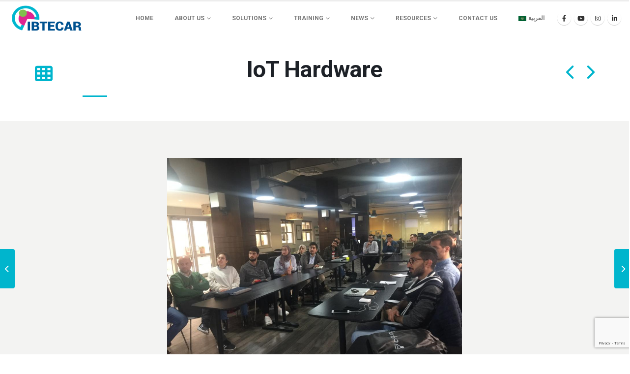

--- FILE ---
content_type: text/html; charset=UTF-8
request_url: https://ibtecar.me/portfolio/iot-hardware/
body_size: 19834
content:
	<!DOCTYPE html>
	<html class=""  lang="en-US">
	<head>
		<meta http-equiv="X-UA-Compatible" content="IE=edge" />
		<meta http-equiv="Content-Type" content="text/html; charset=UTF-8" />
		<meta name="viewport" content="width=device-width, initial-scale=1, minimum-scale=1" />

		<link rel="profile" href="https://gmpg.org/xfn/11" />
		<link rel="pingback" href="https://ibtecar.me/xmlrpc.php" />
		<script>
window.JetpackScriptData = {"site":{"icon":"","title":"IBTECAR Consulting","host":"unknown","is_wpcom_platform":false}};
</script>
<meta name='robots' content='index, follow, max-image-preview:large, max-snippet:-1, max-video-preview:-1' />
	<style>img:is([sizes="auto" i], [sizes^="auto," i]) { contain-intrinsic-size: 3000px 1500px }</style>
	<script>window._wca = window._wca || [];</script>

	<!-- This site is optimized with the Yoast SEO plugin v25.6 - https://yoast.com/wordpress/plugins/seo/ -->
	<title>IoT Hardware - IBTECAR Consulting</title>
	<link rel="canonical" href="https://ibtecar.me/portfolio/iot-hardware/" />
	<meta property="og:locale" content="en_US" />
	<meta property="og:type" content="article" />
	<meta property="og:title" content="IoT Hardware - IBTECAR Consulting" />
	<meta property="og:description" content="Abdullah Mola one of the IoT Innovation program alumni and The Tank incubator start up is sharing his experience and trip in the IoT Innovation with the IoT Universities Ambassadors. He will share his experience with the IoT Hardware selection and tips on using suitable hardware controllers for IoT Projects. Partner: The Tank by Umniah  Date [&hellip;]" />
	<meta property="og:url" content="https://ibtecar.me/portfolio/iot-hardware/" />
	<meta property="og:site_name" content="IBTECAR Consulting" />
	<meta property="article:publisher" content="https://www.facebook.com/ibtecar.mena/" />
	<meta property="article:modified_time" content="2019-05-28T07:29:32+00:00" />
	<meta property="og:image" content="https://ibtecar.me/wp-content/uploads/2019/05/3-1.jpeg" />
	<meta property="og:image:width" content="1024" />
	<meta property="og:image:height" content="768" />
	<meta property="og:image:type" content="image/jpeg" />
	<meta name="twitter:card" content="summary_large_image" />
	<meta name="twitter:site" content="@ibtecarCo" />
	<script type="application/ld+json" class="yoast-schema-graph">{"@context":"https://schema.org","@graph":[{"@type":"WebPage","@id":"https://ibtecar.me/portfolio/iot-hardware/","url":"https://ibtecar.me/portfolio/iot-hardware/","name":"IoT Hardware - IBTECAR Consulting","isPartOf":{"@id":"https://ibtecar.me/#website"},"primaryImageOfPage":{"@id":"https://ibtecar.me/portfolio/iot-hardware/#primaryimage"},"image":{"@id":"https://ibtecar.me/portfolio/iot-hardware/#primaryimage"},"thumbnailUrl":"https://ibtecar.me/wp-content/uploads/2019/05/3-1.jpeg","datePublished":"2019-03-25T07:29:08+00:00","dateModified":"2019-05-28T07:29:32+00:00","breadcrumb":{"@id":"https://ibtecar.me/portfolio/iot-hardware/#breadcrumb"},"inLanguage":"en-US","potentialAction":[{"@type":"ReadAction","target":["https://ibtecar.me/portfolio/iot-hardware/"]}]},{"@type":"ImageObject","inLanguage":"en-US","@id":"https://ibtecar.me/portfolio/iot-hardware/#primaryimage","url":"https://ibtecar.me/wp-content/uploads/2019/05/3-1.jpeg","contentUrl":"https://ibtecar.me/wp-content/uploads/2019/05/3-1.jpeg","width":1024,"height":768},{"@type":"BreadcrumbList","@id":"https://ibtecar.me/portfolio/iot-hardware/#breadcrumb","itemListElement":[{"@type":"ListItem","position":1,"name":"Home","item":"https://ibtecar.me/"},{"@type":"ListItem","position":2,"name":"Portfolio","item":"https://ibtecar.me/portfolio/"},{"@type":"ListItem","position":3,"name":"IoT Hardware"}]},{"@type":"WebSite","@id":"https://ibtecar.me/#website","url":"https://ibtecar.me/","name":"IBTECAR Consulting","description":"Innovation, Business, Technology, Entrepreneurship and Creativity for the Arab Region.","publisher":{"@id":"https://ibtecar.me/#organization"},"potentialAction":[{"@type":"SearchAction","target":{"@type":"EntryPoint","urlTemplate":"https://ibtecar.me/?s={search_term_string}"},"query-input":{"@type":"PropertyValueSpecification","valueRequired":true,"valueName":"search_term_string"}}],"inLanguage":"en-US"},{"@type":"Organization","@id":"https://ibtecar.me/#organization","name":"IBTECAR Consulting","url":"https://ibtecar.me/","logo":{"@type":"ImageObject","inLanguage":"en-US","@id":"https://ibtecar.me/#/schema/logo/image/","url":"https://ibtecar.me/wp-content/uploads/2023/03/main-logo160.png","contentUrl":"https://ibtecar.me/wp-content/uploads/2023/03/main-logo160.png","width":160,"height":66,"caption":"IBTECAR Consulting"},"image":{"@id":"https://ibtecar.me/#/schema/logo/image/"},"sameAs":["https://www.facebook.com/ibtecar.mena/","https://x.com/ibtecarCo","https://www.instagram.com/ibtecarjo/?igshid=YmMyMTA2M2Y","https://www.youtube.com/channel/UCyHu-LLUABgghyUHg1Pi8Sg"]}]}</script>
	<!-- / Yoast SEO plugin. -->


<link rel='dns-prefetch' href='//stats.wp.com' />
<link rel='preconnect' href='//c0.wp.com' />
<link rel="alternate" type="application/rss+xml" title="IBTECAR Consulting &raquo; Feed" href="https://ibtecar.me/feed/" />
<link rel="alternate" type="application/rss+xml" title="IBTECAR Consulting &raquo; Comments Feed" href="https://ibtecar.me/comments/feed/" />
<link rel="alternate" type="application/rss+xml" title="IBTECAR Consulting &raquo; IoT Hardware Comments Feed" href="https://ibtecar.me/portfolio/iot-hardware/feed/" />
		<link rel="shortcut icon" href="//ibtecar.me/wp-content/uploads/2018/01/fb_pic.png" type="image/x-icon" />
				<link rel="apple-touch-icon" href="//ibtecar.me/wp-content/uploads/2020/09/sticky-header.png" />
				<link rel="apple-touch-icon" sizes="120x120" href="//ibtecar.me/wp-content/uploads/2020/09/sticky-header.png" />
				<link rel="apple-touch-icon" sizes="76x76" href="//ibtecar.me/wp-content/uploads/2020/09/sticky-header.png" />
				<link rel="apple-touch-icon" sizes="152x152" href="//ibtecar.me/wp-content/uploads/2020/09/sticky-header.png" />
		<script>
window._wpemojiSettings = {"baseUrl":"https:\/\/s.w.org\/images\/core\/emoji\/16.0.1\/72x72\/","ext":".png","svgUrl":"https:\/\/s.w.org\/images\/core\/emoji\/16.0.1\/svg\/","svgExt":".svg","source":{"concatemoji":"https:\/\/ibtecar.me\/wp-includes\/js\/wp-emoji-release.min.js?ver=6.8.3"}};
/*! This file is auto-generated */
!function(s,n){var o,i,e;function c(e){try{var t={supportTests:e,timestamp:(new Date).valueOf()};sessionStorage.setItem(o,JSON.stringify(t))}catch(e){}}function p(e,t,n){e.clearRect(0,0,e.canvas.width,e.canvas.height),e.fillText(t,0,0);var t=new Uint32Array(e.getImageData(0,0,e.canvas.width,e.canvas.height).data),a=(e.clearRect(0,0,e.canvas.width,e.canvas.height),e.fillText(n,0,0),new Uint32Array(e.getImageData(0,0,e.canvas.width,e.canvas.height).data));return t.every(function(e,t){return e===a[t]})}function u(e,t){e.clearRect(0,0,e.canvas.width,e.canvas.height),e.fillText(t,0,0);for(var n=e.getImageData(16,16,1,1),a=0;a<n.data.length;a++)if(0!==n.data[a])return!1;return!0}function f(e,t,n,a){switch(t){case"flag":return n(e,"\ud83c\udff3\ufe0f\u200d\u26a7\ufe0f","\ud83c\udff3\ufe0f\u200b\u26a7\ufe0f")?!1:!n(e,"\ud83c\udde8\ud83c\uddf6","\ud83c\udde8\u200b\ud83c\uddf6")&&!n(e,"\ud83c\udff4\udb40\udc67\udb40\udc62\udb40\udc65\udb40\udc6e\udb40\udc67\udb40\udc7f","\ud83c\udff4\u200b\udb40\udc67\u200b\udb40\udc62\u200b\udb40\udc65\u200b\udb40\udc6e\u200b\udb40\udc67\u200b\udb40\udc7f");case"emoji":return!a(e,"\ud83e\udedf")}return!1}function g(e,t,n,a){var r="undefined"!=typeof WorkerGlobalScope&&self instanceof WorkerGlobalScope?new OffscreenCanvas(300,150):s.createElement("canvas"),o=r.getContext("2d",{willReadFrequently:!0}),i=(o.textBaseline="top",o.font="600 32px Arial",{});return e.forEach(function(e){i[e]=t(o,e,n,a)}),i}function t(e){var t=s.createElement("script");t.src=e,t.defer=!0,s.head.appendChild(t)}"undefined"!=typeof Promise&&(o="wpEmojiSettingsSupports",i=["flag","emoji"],n.supports={everything:!0,everythingExceptFlag:!0},e=new Promise(function(e){s.addEventListener("DOMContentLoaded",e,{once:!0})}),new Promise(function(t){var n=function(){try{var e=JSON.parse(sessionStorage.getItem(o));if("object"==typeof e&&"number"==typeof e.timestamp&&(new Date).valueOf()<e.timestamp+604800&&"object"==typeof e.supportTests)return e.supportTests}catch(e){}return null}();if(!n){if("undefined"!=typeof Worker&&"undefined"!=typeof OffscreenCanvas&&"undefined"!=typeof URL&&URL.createObjectURL&&"undefined"!=typeof Blob)try{var e="postMessage("+g.toString()+"("+[JSON.stringify(i),f.toString(),p.toString(),u.toString()].join(",")+"));",a=new Blob([e],{type:"text/javascript"}),r=new Worker(URL.createObjectURL(a),{name:"wpTestEmojiSupports"});return void(r.onmessage=function(e){c(n=e.data),r.terminate(),t(n)})}catch(e){}c(n=g(i,f,p,u))}t(n)}).then(function(e){for(var t in e)n.supports[t]=e[t],n.supports.everything=n.supports.everything&&n.supports[t],"flag"!==t&&(n.supports.everythingExceptFlag=n.supports.everythingExceptFlag&&n.supports[t]);n.supports.everythingExceptFlag=n.supports.everythingExceptFlag&&!n.supports.flag,n.DOMReady=!1,n.readyCallback=function(){n.DOMReady=!0}}).then(function(){return e}).then(function(){var e;n.supports.everything||(n.readyCallback(),(e=n.source||{}).concatemoji?t(e.concatemoji):e.wpemoji&&e.twemoji&&(t(e.twemoji),t(e.wpemoji)))}))}((window,document),window._wpemojiSettings);
</script>
<link rel='stylesheet' id='validate-engine-css-css' href='https://ibtecar.me/wp-content/plugins/wysija-newsletters/css/validationEngine.jquery.css?ver=2.19' media='all' />
<style id='wp-emoji-styles-inline-css'>

	img.wp-smiley, img.emoji {
		display: inline !important;
		border: none !important;
		box-shadow: none !important;
		height: 1em !important;
		width: 1em !important;
		margin: 0 0.07em !important;
		vertical-align: -0.1em !important;
		background: none !important;
		padding: 0 !important;
	}
</style>
<link rel='stylesheet' id='wp-block-library-css' href='https://c0.wp.com/c/6.8.3/wp-includes/css/dist/block-library/style.min.css' media='all' />
<style id='wp-block-library-theme-inline-css'>
.wp-block-audio :where(figcaption){color:#555;font-size:13px;text-align:center}.is-dark-theme .wp-block-audio :where(figcaption){color:#ffffffa6}.wp-block-audio{margin:0 0 1em}.wp-block-code{border:1px solid #ccc;border-radius:4px;font-family:Menlo,Consolas,monaco,monospace;padding:.8em 1em}.wp-block-embed :where(figcaption){color:#555;font-size:13px;text-align:center}.is-dark-theme .wp-block-embed :where(figcaption){color:#ffffffa6}.wp-block-embed{margin:0 0 1em}.blocks-gallery-caption{color:#555;font-size:13px;text-align:center}.is-dark-theme .blocks-gallery-caption{color:#ffffffa6}:root :where(.wp-block-image figcaption){color:#555;font-size:13px;text-align:center}.is-dark-theme :root :where(.wp-block-image figcaption){color:#ffffffa6}.wp-block-image{margin:0 0 1em}.wp-block-pullquote{border-bottom:4px solid;border-top:4px solid;color:currentColor;margin-bottom:1.75em}.wp-block-pullquote cite,.wp-block-pullquote footer,.wp-block-pullquote__citation{color:currentColor;font-size:.8125em;font-style:normal;text-transform:uppercase}.wp-block-quote{border-left:.25em solid;margin:0 0 1.75em;padding-left:1em}.wp-block-quote cite,.wp-block-quote footer{color:currentColor;font-size:.8125em;font-style:normal;position:relative}.wp-block-quote:where(.has-text-align-right){border-left:none;border-right:.25em solid;padding-left:0;padding-right:1em}.wp-block-quote:where(.has-text-align-center){border:none;padding-left:0}.wp-block-quote.is-large,.wp-block-quote.is-style-large,.wp-block-quote:where(.is-style-plain){border:none}.wp-block-search .wp-block-search__label{font-weight:700}.wp-block-search__button{border:1px solid #ccc;padding:.375em .625em}:where(.wp-block-group.has-background){padding:1.25em 2.375em}.wp-block-separator.has-css-opacity{opacity:.4}.wp-block-separator{border:none;border-bottom:2px solid;margin-left:auto;margin-right:auto}.wp-block-separator.has-alpha-channel-opacity{opacity:1}.wp-block-separator:not(.is-style-wide):not(.is-style-dots){width:100px}.wp-block-separator.has-background:not(.is-style-dots){border-bottom:none;height:1px}.wp-block-separator.has-background:not(.is-style-wide):not(.is-style-dots){height:2px}.wp-block-table{margin:0 0 1em}.wp-block-table td,.wp-block-table th{word-break:normal}.wp-block-table :where(figcaption){color:#555;font-size:13px;text-align:center}.is-dark-theme .wp-block-table :where(figcaption){color:#ffffffa6}.wp-block-video :where(figcaption){color:#555;font-size:13px;text-align:center}.is-dark-theme .wp-block-video :where(figcaption){color:#ffffffa6}.wp-block-video{margin:0 0 1em}:root :where(.wp-block-template-part.has-background){margin-bottom:0;margin-top:0;padding:1.25em 2.375em}
</style>
<style id='classic-theme-styles-inline-css'>
/*! This file is auto-generated */
.wp-block-button__link{color:#fff;background-color:#32373c;border-radius:9999px;box-shadow:none;text-decoration:none;padding:calc(.667em + 2px) calc(1.333em + 2px);font-size:1.125em}.wp-block-file__button{background:#32373c;color:#fff;text-decoration:none}
</style>
<link rel='stylesheet' id='mediaelement-css' href='https://c0.wp.com/c/6.8.3/wp-includes/js/mediaelement/mediaelementplayer-legacy.min.css' media='all' />
<link rel='stylesheet' id='wp-mediaelement-css' href='https://c0.wp.com/c/6.8.3/wp-includes/js/mediaelement/wp-mediaelement.min.css' media='all' />
<style id='jetpack-sharing-buttons-style-inline-css'>
.jetpack-sharing-buttons__services-list{display:flex;flex-direction:row;flex-wrap:wrap;gap:0;list-style-type:none;margin:5px;padding:0}.jetpack-sharing-buttons__services-list.has-small-icon-size{font-size:12px}.jetpack-sharing-buttons__services-list.has-normal-icon-size{font-size:16px}.jetpack-sharing-buttons__services-list.has-large-icon-size{font-size:24px}.jetpack-sharing-buttons__services-list.has-huge-icon-size{font-size:36px}@media print{.jetpack-sharing-buttons__services-list{display:none!important}}.editor-styles-wrapper .wp-block-jetpack-sharing-buttons{gap:0;padding-inline-start:0}ul.jetpack-sharing-buttons__services-list.has-background{padding:1.25em 2.375em}
</style>
<style id='global-styles-inline-css'>
:root{--wp--preset--aspect-ratio--square: 1;--wp--preset--aspect-ratio--4-3: 4/3;--wp--preset--aspect-ratio--3-4: 3/4;--wp--preset--aspect-ratio--3-2: 3/2;--wp--preset--aspect-ratio--2-3: 2/3;--wp--preset--aspect-ratio--16-9: 16/9;--wp--preset--aspect-ratio--9-16: 9/16;--wp--preset--color--black: #000000;--wp--preset--color--cyan-bluish-gray: #abb8c3;--wp--preset--color--white: #ffffff;--wp--preset--color--pale-pink: #f78da7;--wp--preset--color--vivid-red: #cf2e2e;--wp--preset--color--luminous-vivid-orange: #ff6900;--wp--preset--color--luminous-vivid-amber: #fcb900;--wp--preset--color--light-green-cyan: #7bdcb5;--wp--preset--color--vivid-green-cyan: #00d084;--wp--preset--color--pale-cyan-blue: #8ed1fc;--wp--preset--color--vivid-cyan-blue: #0693e3;--wp--preset--color--vivid-purple: #9b51e0;--wp--preset--color--primary: var(--porto-primary-color);--wp--preset--color--secondary: var(--porto-secondary-color);--wp--preset--color--tertiary: var(--porto-tertiary-color);--wp--preset--color--quaternary: var(--porto-quaternary-color);--wp--preset--color--dark: var(--porto-dark-color);--wp--preset--color--light: var(--porto-light-color);--wp--preset--color--primary-hover: var(--porto-primary-light-5);--wp--preset--gradient--vivid-cyan-blue-to-vivid-purple: linear-gradient(135deg,rgba(6,147,227,1) 0%,rgb(155,81,224) 100%);--wp--preset--gradient--light-green-cyan-to-vivid-green-cyan: linear-gradient(135deg,rgb(122,220,180) 0%,rgb(0,208,130) 100%);--wp--preset--gradient--luminous-vivid-amber-to-luminous-vivid-orange: linear-gradient(135deg,rgba(252,185,0,1) 0%,rgba(255,105,0,1) 100%);--wp--preset--gradient--luminous-vivid-orange-to-vivid-red: linear-gradient(135deg,rgba(255,105,0,1) 0%,rgb(207,46,46) 100%);--wp--preset--gradient--very-light-gray-to-cyan-bluish-gray: linear-gradient(135deg,rgb(238,238,238) 0%,rgb(169,184,195) 100%);--wp--preset--gradient--cool-to-warm-spectrum: linear-gradient(135deg,rgb(74,234,220) 0%,rgb(151,120,209) 20%,rgb(207,42,186) 40%,rgb(238,44,130) 60%,rgb(251,105,98) 80%,rgb(254,248,76) 100%);--wp--preset--gradient--blush-light-purple: linear-gradient(135deg,rgb(255,206,236) 0%,rgb(152,150,240) 100%);--wp--preset--gradient--blush-bordeaux: linear-gradient(135deg,rgb(254,205,165) 0%,rgb(254,45,45) 50%,rgb(107,0,62) 100%);--wp--preset--gradient--luminous-dusk: linear-gradient(135deg,rgb(255,203,112) 0%,rgb(199,81,192) 50%,rgb(65,88,208) 100%);--wp--preset--gradient--pale-ocean: linear-gradient(135deg,rgb(255,245,203) 0%,rgb(182,227,212) 50%,rgb(51,167,181) 100%);--wp--preset--gradient--electric-grass: linear-gradient(135deg,rgb(202,248,128) 0%,rgb(113,206,126) 100%);--wp--preset--gradient--midnight: linear-gradient(135deg,rgb(2,3,129) 0%,rgb(40,116,252) 100%);--wp--preset--font-size--small: 13px;--wp--preset--font-size--medium: 20px;--wp--preset--font-size--large: 36px;--wp--preset--font-size--x-large: 42px;--wp--preset--spacing--20: 0.44rem;--wp--preset--spacing--30: 0.67rem;--wp--preset--spacing--40: 1rem;--wp--preset--spacing--50: 1.5rem;--wp--preset--spacing--60: 2.25rem;--wp--preset--spacing--70: 3.38rem;--wp--preset--spacing--80: 5.06rem;--wp--preset--shadow--natural: 6px 6px 9px rgba(0, 0, 0, 0.2);--wp--preset--shadow--deep: 12px 12px 50px rgba(0, 0, 0, 0.4);--wp--preset--shadow--sharp: 6px 6px 0px rgba(0, 0, 0, 0.2);--wp--preset--shadow--outlined: 6px 6px 0px -3px rgba(255, 255, 255, 1), 6px 6px rgba(0, 0, 0, 1);--wp--preset--shadow--crisp: 6px 6px 0px rgba(0, 0, 0, 1);}:where(.is-layout-flex){gap: 0.5em;}:where(.is-layout-grid){gap: 0.5em;}body .is-layout-flex{display: flex;}.is-layout-flex{flex-wrap: wrap;align-items: center;}.is-layout-flex > :is(*, div){margin: 0;}body .is-layout-grid{display: grid;}.is-layout-grid > :is(*, div){margin: 0;}:where(.wp-block-columns.is-layout-flex){gap: 2em;}:where(.wp-block-columns.is-layout-grid){gap: 2em;}:where(.wp-block-post-template.is-layout-flex){gap: 1.25em;}:where(.wp-block-post-template.is-layout-grid){gap: 1.25em;}.has-black-color{color: var(--wp--preset--color--black) !important;}.has-cyan-bluish-gray-color{color: var(--wp--preset--color--cyan-bluish-gray) !important;}.has-white-color{color: var(--wp--preset--color--white) !important;}.has-pale-pink-color{color: var(--wp--preset--color--pale-pink) !important;}.has-vivid-red-color{color: var(--wp--preset--color--vivid-red) !important;}.has-luminous-vivid-orange-color{color: var(--wp--preset--color--luminous-vivid-orange) !important;}.has-luminous-vivid-amber-color{color: var(--wp--preset--color--luminous-vivid-amber) !important;}.has-light-green-cyan-color{color: var(--wp--preset--color--light-green-cyan) !important;}.has-vivid-green-cyan-color{color: var(--wp--preset--color--vivid-green-cyan) !important;}.has-pale-cyan-blue-color{color: var(--wp--preset--color--pale-cyan-blue) !important;}.has-vivid-cyan-blue-color{color: var(--wp--preset--color--vivid-cyan-blue) !important;}.has-vivid-purple-color{color: var(--wp--preset--color--vivid-purple) !important;}.has-black-background-color{background-color: var(--wp--preset--color--black) !important;}.has-cyan-bluish-gray-background-color{background-color: var(--wp--preset--color--cyan-bluish-gray) !important;}.has-white-background-color{background-color: var(--wp--preset--color--white) !important;}.has-pale-pink-background-color{background-color: var(--wp--preset--color--pale-pink) !important;}.has-vivid-red-background-color{background-color: var(--wp--preset--color--vivid-red) !important;}.has-luminous-vivid-orange-background-color{background-color: var(--wp--preset--color--luminous-vivid-orange) !important;}.has-luminous-vivid-amber-background-color{background-color: var(--wp--preset--color--luminous-vivid-amber) !important;}.has-light-green-cyan-background-color{background-color: var(--wp--preset--color--light-green-cyan) !important;}.has-vivid-green-cyan-background-color{background-color: var(--wp--preset--color--vivid-green-cyan) !important;}.has-pale-cyan-blue-background-color{background-color: var(--wp--preset--color--pale-cyan-blue) !important;}.has-vivid-cyan-blue-background-color{background-color: var(--wp--preset--color--vivid-cyan-blue) !important;}.has-vivid-purple-background-color{background-color: var(--wp--preset--color--vivid-purple) !important;}.has-black-border-color{border-color: var(--wp--preset--color--black) !important;}.has-cyan-bluish-gray-border-color{border-color: var(--wp--preset--color--cyan-bluish-gray) !important;}.has-white-border-color{border-color: var(--wp--preset--color--white) !important;}.has-pale-pink-border-color{border-color: var(--wp--preset--color--pale-pink) !important;}.has-vivid-red-border-color{border-color: var(--wp--preset--color--vivid-red) !important;}.has-luminous-vivid-orange-border-color{border-color: var(--wp--preset--color--luminous-vivid-orange) !important;}.has-luminous-vivid-amber-border-color{border-color: var(--wp--preset--color--luminous-vivid-amber) !important;}.has-light-green-cyan-border-color{border-color: var(--wp--preset--color--light-green-cyan) !important;}.has-vivid-green-cyan-border-color{border-color: var(--wp--preset--color--vivid-green-cyan) !important;}.has-pale-cyan-blue-border-color{border-color: var(--wp--preset--color--pale-cyan-blue) !important;}.has-vivid-cyan-blue-border-color{border-color: var(--wp--preset--color--vivid-cyan-blue) !important;}.has-vivid-purple-border-color{border-color: var(--wp--preset--color--vivid-purple) !important;}.has-vivid-cyan-blue-to-vivid-purple-gradient-background{background: var(--wp--preset--gradient--vivid-cyan-blue-to-vivid-purple) !important;}.has-light-green-cyan-to-vivid-green-cyan-gradient-background{background: var(--wp--preset--gradient--light-green-cyan-to-vivid-green-cyan) !important;}.has-luminous-vivid-amber-to-luminous-vivid-orange-gradient-background{background: var(--wp--preset--gradient--luminous-vivid-amber-to-luminous-vivid-orange) !important;}.has-luminous-vivid-orange-to-vivid-red-gradient-background{background: var(--wp--preset--gradient--luminous-vivid-orange-to-vivid-red) !important;}.has-very-light-gray-to-cyan-bluish-gray-gradient-background{background: var(--wp--preset--gradient--very-light-gray-to-cyan-bluish-gray) !important;}.has-cool-to-warm-spectrum-gradient-background{background: var(--wp--preset--gradient--cool-to-warm-spectrum) !important;}.has-blush-light-purple-gradient-background{background: var(--wp--preset--gradient--blush-light-purple) !important;}.has-blush-bordeaux-gradient-background{background: var(--wp--preset--gradient--blush-bordeaux) !important;}.has-luminous-dusk-gradient-background{background: var(--wp--preset--gradient--luminous-dusk) !important;}.has-pale-ocean-gradient-background{background: var(--wp--preset--gradient--pale-ocean) !important;}.has-electric-grass-gradient-background{background: var(--wp--preset--gradient--electric-grass) !important;}.has-midnight-gradient-background{background: var(--wp--preset--gradient--midnight) !important;}.has-small-font-size{font-size: var(--wp--preset--font-size--small) !important;}.has-medium-font-size{font-size: var(--wp--preset--font-size--medium) !important;}.has-large-font-size{font-size: var(--wp--preset--font-size--large) !important;}.has-x-large-font-size{font-size: var(--wp--preset--font-size--x-large) !important;}
:where(.wp-block-post-template.is-layout-flex){gap: 1.25em;}:where(.wp-block-post-template.is-layout-grid){gap: 1.25em;}
:where(.wp-block-columns.is-layout-flex){gap: 2em;}:where(.wp-block-columns.is-layout-grid){gap: 2em;}
:root :where(.wp-block-pullquote){font-size: 1.5em;line-height: 1.6;}
</style>
<link rel='stylesheet' id='contact-form-7-css' href='https://ibtecar.me/wp-content/plugins/contact-form-7/includes/css/styles.css?ver=6.1' media='all' />
<style id='woocommerce-inline-inline-css'>
.woocommerce form .form-row .required { visibility: visible; }
</style>
<link rel='stylesheet' id='alpus-plugin-framework-base-css' href='https://ibtecar.me/wp-content/plugins/alpus-aprs/plugin-framework/assets/css/base.min.css?ver=1.2.0' media='all' />
<link rel='stylesheet' id='alpus-plugin-framework-css' href='https://ibtecar.me/wp-content/plugins/alpus-aprs/plugin-framework/assets/css/framework.min.css?ver=1.2.0' media='all' />
<link rel='stylesheet' id='brands-styles-css' href='https://c0.wp.com/p/woocommerce/10.0.5/assets/css/brands.css' media='all' />
<link rel='stylesheet' id='porto-fs-progress-bar-css' href='https://ibtecar.me/wp-content/themes/porto/inc/lib/woocommerce-shipping-progress-bar/shipping-progress-bar.css?ver=7.7.1' media='all' />
<link rel='stylesheet' id='alpus-aprs-frontend-css' href='https://ibtecar.me/wp-content/plugins/alpus-aprs/assets/css/alpus-aprs-frontend.min.css?ver=2.2.0' media='all' />
<link rel='stylesheet' id='porto-css-vars-css' href='https://ibtecar.me/wp-content/uploads/porto_styles/theme_css_vars.css?ver=7.7.1' media='all' />
<link rel='stylesheet' id='js_composer_front-css' href='https://ibtecar.me/wp-content/plugins/js_composer/assets/css/js_composer.min.css?ver=8.5' media='all' />
<link rel='stylesheet' id='redux-custom-fonts-css-css' href='https://ibtecar.me/wp-content/uploads/redux/custom-fonts/fonts.css?ver=1554587135' media='all' />
<link rel='stylesheet' id='bootstrap-css' href='https://ibtecar.me/wp-content/uploads/porto_styles/bootstrap.css?ver=7.7.1' media='all' />
<link rel='stylesheet' id='porto-plugins-css' href='https://ibtecar.me/wp-content/themes/porto/css/plugins.css?ver=7.7.1' media='all' />
<link rel='stylesheet' id='porto-theme-css' href='https://ibtecar.me/wp-content/themes/porto/css/theme.css?ver=7.7.1' media='all' />
<link rel='stylesheet' id='porto-animate-css' href='https://ibtecar.me/wp-content/themes/porto/css/part/animate.css?ver=7.7.1' media='all' />
<link rel='stylesheet' id='porto-widget-text-css' href='https://ibtecar.me/wp-content/themes/porto/css/part/widget-text.css?ver=7.7.1' media='all' />
<link rel='stylesheet' id='porto-widget-follow-us-css' href='https://ibtecar.me/wp-content/themes/porto/css/part/widget-follow-us.css?ver=7.7.1' media='all' />
<link rel='stylesheet' id='porto-blog-legacy-css' href='https://ibtecar.me/wp-content/themes/porto/css/part/blog-legacy.css?ver=7.7.1' media='all' />
<link rel='stylesheet' id='porto-header-shop-css' href='https://ibtecar.me/wp-content/themes/porto/css/part/header-shop.css?ver=7.7.1' media='all' />
<link rel='stylesheet' id='porto-header-legacy-css' href='https://ibtecar.me/wp-content/themes/porto/css/part/header-legacy.css?ver=7.7.1' media='all' />
<link rel='stylesheet' id='porto-footer-legacy-css' href='https://ibtecar.me/wp-content/themes/porto/css/part/footer-legacy.css?ver=7.7.1' media='all' />
<link rel='stylesheet' id='porto-nav-panel-css' href='https://ibtecar.me/wp-content/themes/porto/css/part/nav-panel.css?ver=7.7.1' media='all' />
<link rel='stylesheet' id='porto-revslider-css' href='https://ibtecar.me/wp-content/themes/porto/css/part/revslider.css?ver=7.7.1' media='all' />
<link rel='stylesheet' id='porto-sitemap-css' href='https://ibtecar.me/wp-content/themes/porto/css/part/sitemap.css?ver=7.7.1' media='all' />
<link rel='stylesheet' id='porto-media-mobile-sidebar-css' href='https://ibtecar.me/wp-content/themes/porto/css/part/media-mobile-sidebar.css?ver=7.7.1' media='(max-width:991px)' />
<link rel='stylesheet' id='porto-theme-portfolio-css' href='https://ibtecar.me/wp-content/themes/porto/css/theme_portfolio.css?ver=7.7.1' media='all' />
<link rel='stylesheet' id='porto-theme-member-css' href='https://ibtecar.me/wp-content/themes/porto/css/theme_member.css?ver=7.7.1' media='all' />
<link rel='stylesheet' id='porto-shortcodes-css' href='https://ibtecar.me/wp-content/uploads/porto_styles/shortcodes.css?ver=7.7.1' media='all' />
<link rel='stylesheet' id='porto-theme-shop-css' href='https://ibtecar.me/wp-content/themes/porto/css/theme_shop.css?ver=7.7.1' media='all' />
<link rel='stylesheet' id='porto-shop-legacy-css' href='https://ibtecar.me/wp-content/themes/porto/css/part/shop-legacy.css?ver=7.7.1' media='all' />
<link rel='stylesheet' id='porto-theme-wpb-css' href='https://ibtecar.me/wp-content/themes/porto/css/theme_wpb.css?ver=7.7.1' media='all' />
<link rel='stylesheet' id='porto-dynamic-style-css' href='https://ibtecar.me/wp-content/uploads/porto_styles/dynamic_style.css?ver=7.7.1' media='all' />
<link rel='stylesheet' id='porto-type-builder-css' href='https://ibtecar.me/wp-content/plugins/porto-functionality/builders/assets/type-builder.css?ver=3.6.0' media='all' />
<link rel='stylesheet' id='porto-account-login-style-css' href='https://ibtecar.me/wp-content/themes/porto/css/theme/shop/login-style/account-login.css?ver=7.7.1' media='all' />
<link rel='stylesheet' id='porto-theme-woopage-css' href='https://ibtecar.me/wp-content/themes/porto/css/theme/shop/other/woopage.css?ver=7.7.1' media='all' />
<link rel='stylesheet' id='porto-style-css' href='https://ibtecar.me/wp-content/themes/porto/style.css?ver=7.7.1' media='all' />
<style id='porto-style-inline-css'>
.side-header-narrow-bar-logo{max-width:160px}#header,.sticky-header .header-main.sticky{border-top:3px solid #ededed}@media (min-width:992px){}.page-top .product-nav{position:static;height:auto;margin-top:0}.page-top .product-nav .product-prev,.page-top .product-nav .product-next{float:none;position:absolute;height:30px;top:50%;bottom:50%;margin-top:-15px}.page-top .product-nav .product-prev{right:10px}.page-top .product-nav .product-next{left:10px}.page-top .product-nav .product-next .product-popup{right:auto;left:0}.page-top .product-nav .product-next .product-popup:before{right:auto;left:6px}.page-top .sort-source{position:static;text-align:center;margin-top:5px;border-width:0}.page-top ul.breadcrumb{-ms-flex-pack:center;justify-content:center}.page-top .page-title{font-weight:700}body{font-size:18px!important}#header .searchform input{font-family:inherit;font-size:14px}#header.sticky-header .mobile-toggle{margin:0}#header .mobile-toggle:before{content:'Menu';margin-right:4px}@media (max-width:767px){#header .feature-box .feature-box-icon{display:none}#header .feature-box .feature-box-info > h4{font-size:14px !important;line-height:50px !important}#header .header-extra-info li{float:right;padding-right:0 !important;padding-left:15px}#header .header-contact{display:block}}@media (min-width:992px){#header .header-extra-info > li:nth-child(2){min-width:226px}}#footer .widget{margin-bottom:0}.footer-bottom{padding-top:0!important;padding-bottom:0!important}#footer .footer-bottom{margin-top:0;padding:0}.footer-copyright{color:#dadada}.no-breadcrumbs .main-content,body.woocommerce .main-content{padding-top:50px}.no-breadcrumbs .left-sidebar,.no-breadcrumbs .right-sidebar,body.woocommerce .left-sidebar,body.woocommerce .right-sidebar{padding-top:50px}.member-image{margin-bottom:0}.single-member article.member hr.tall{background-image:none;margin:10px 0}.single-member article.member .entry-title{font-size:36px}.single-member article.member .entry-title strong{font-weight:inherit}.single-member article.member .member-role{font-size:21px;font-weight:300;color:#777}article.post-title-simple h2.entry-title{font-size:2.6em;margin-bottom:60px;position:relative}article.post-title-simple h2.entry-title:after{content:"";display:block;position:absolute;width:50px;height:3px;left:0;bottom:-36px;background:#00b5cd}.owl-carousel .owl-nav [class*="owl-"]:before{font-family:FontAwesome}.owl-carousel .owl-nav .owl-prev:before{content:"\f053"}.owl-carousel .owl-nav .owl-next:before{content:"\f054"}.sidebar-content .filter-title{color:#1d2127 !important}.sidebar-content .filter-title strong{font-weight:inherit}h5.portfolio-desc,h5.portfolio-details-title{visibility:hidden}#header .main-menu > li.dodo > a{font-size:14px}
</style>
<script src="https://c0.wp.com/c/6.8.3/wp-includes/js/jquery/jquery.min.js" id="jquery-core-js"></script>
<script src="https://c0.wp.com/c/6.8.3/wp-includes/js/jquery/jquery-migrate.min.js" id="jquery-migrate-js"></script>
<script id="3d-flip-book-client-locale-loader-js-extra">
var FB3D_CLIENT_LOCALE = {"ajaxurl":"https:\/\/ibtecar.me\/wp-admin\/admin-ajax.php","dictionary":{"Table of contents":"Table of contents","Close":"Close","Bookmarks":"Bookmarks","Thumbnails":"Thumbnails","Search":"Search","Share":"Share","Facebook":"Facebook","Twitter":"Twitter","Email":"Email","Play":"Play","Previous page":"Previous page","Next page":"Next page","Zoom in":"Zoom in","Zoom out":"Zoom out","Fit view":"Fit view","Auto play":"Auto play","Full screen":"Full screen","More":"More","Smart pan":"Smart pan","Single page":"Single page","Sounds":"Sounds","Stats":"Stats","Print":"Print","Download":"Download","Goto first page":"Goto first page","Goto last page":"Goto last page"},"images":"https:\/\/ibtecar.me\/wp-content\/plugins\/interactive-3d-flipbook-powered-physics-engine\/assets\/images\/","jsData":{"urls":[],"posts":{"ids_mis":[],"ids":[]},"pages":[],"firstPages":[],"bookCtrlProps":[],"bookTemplates":[]},"key":"3d-flip-book","pdfJS":{"pdfJsLib":"https:\/\/ibtecar.me\/wp-content\/plugins\/interactive-3d-flipbook-powered-physics-engine\/assets\/js\/pdf.min.js?ver=4.3.136","pdfJsWorker":"https:\/\/ibtecar.me\/wp-content\/plugins\/interactive-3d-flipbook-powered-physics-engine\/assets\/js\/pdf.worker.js?ver=4.3.136","stablePdfJsLib":"https:\/\/ibtecar.me\/wp-content\/plugins\/interactive-3d-flipbook-powered-physics-engine\/assets\/js\/stable\/pdf.min.js?ver=2.5.207","stablePdfJsWorker":"https:\/\/ibtecar.me\/wp-content\/plugins\/interactive-3d-flipbook-powered-physics-engine\/assets\/js\/stable\/pdf.worker.js?ver=2.5.207","pdfJsCMapUrl":"https:\/\/ibtecar.me\/wp-content\/plugins\/interactive-3d-flipbook-powered-physics-engine\/assets\/cmaps\/"},"cacheurl":"https:\/\/ibtecar.me\/wp-content\/uploads\/3d-flip-book\/cache\/","pluginsurl":"https:\/\/ibtecar.me\/wp-content\/plugins\/","pluginurl":"https:\/\/ibtecar.me\/wp-content\/plugins\/interactive-3d-flipbook-powered-physics-engine\/","thumbnailSize":{"width":"150","height":"150"},"version":"1.16.16"};
</script>
<script src="https://ibtecar.me/wp-content/plugins/interactive-3d-flipbook-powered-physics-engine/assets/js/client-locale-loader.js?ver=1.16.16" id="3d-flip-book-client-locale-loader-js" async data-wp-strategy="async"></script>
<script data-jetpack-boost="ignore" src="//ibtecar.me/wp-content/plugins/revslider/sr6/assets/js/rbtools.min.js?ver=6.7.29" async id="tp-tools-js"></script>
<script data-jetpack-boost="ignore" src="//ibtecar.me/wp-content/plugins/revslider/sr6/assets/js/rs6.min.js?ver=6.7.35" async id="revmin-js"></script>
<script src="https://c0.wp.com/p/woocommerce/10.0.5/assets/js/jquery-blockui/jquery.blockUI.min.js" id="jquery-blockui-js" data-wp-strategy="defer"></script>
<script id="wc-add-to-cart-js-extra">
var wc_add_to_cart_params = {"ajax_url":"\/wp-admin\/admin-ajax.php","wc_ajax_url":"\/?wc-ajax=%%endpoint%%","i18n_view_cart":"View cart","cart_url":"https:\/\/ibtecar.me","is_cart":"","cart_redirect_after_add":"no"};
</script>
<script src="https://c0.wp.com/p/woocommerce/10.0.5/assets/js/frontend/add-to-cart.min.js" id="wc-add-to-cart-js" data-wp-strategy="defer"></script>
<script src="https://c0.wp.com/p/woocommerce/10.0.5/assets/js/js-cookie/js.cookie.min.js" id="js-cookie-js" defer data-wp-strategy="defer"></script>
<script id="woocommerce-js-extra">
var woocommerce_params = {"ajax_url":"\/wp-admin\/admin-ajax.php","wc_ajax_url":"\/?wc-ajax=%%endpoint%%","i18n_password_show":"Show password","i18n_password_hide":"Hide password"};
</script>
<script src="https://c0.wp.com/p/woocommerce/10.0.5/assets/js/frontend/woocommerce.min.js" id="woocommerce-js" defer data-wp-strategy="defer"></script>
<script src="https://ibtecar.me/wp-content/plugins/js_composer/assets/js/vendors/woocommerce-add-to-cart.js?ver=8.5" id="vc_woocommerce-add-to-cart-js-js"></script>
<script src="https://stats.wp.com/s-202605.js" id="woocommerce-analytics-js" defer data-wp-strategy="defer"></script>
<script id="wc-cart-fragments-js-extra">
var wc_cart_fragments_params = {"ajax_url":"\/wp-admin\/admin-ajax.php","wc_ajax_url":"\/?wc-ajax=%%endpoint%%","cart_hash_key":"wc_cart_hash_bb0ad8bb4456ccb4c449ce37fd27fee4","fragment_name":"wc_fragments_bb0ad8bb4456ccb4c449ce37fd27fee4","request_timeout":"15000"};
</script>
<script src="https://c0.wp.com/p/woocommerce/10.0.5/assets/js/frontend/cart-fragments.min.js" id="wc-cart-fragments-js" defer data-wp-strategy="defer"></script>
<script></script><link rel="https://api.w.org/" href="https://ibtecar.me/wp-json/" /><link rel="alternate" title="JSON" type="application/json" href="https://ibtecar.me/wp-json/wp/v2/portfolio/119716" /><link rel="EditURI" type="application/rsd+xml" title="RSD" href="https://ibtecar.me/xmlrpc.php?rsd" />
<meta name="generator" content="WordPress 6.8.3" />
<meta name="generator" content="WooCommerce 10.0.5" />
<link rel='shortlink' href='https://ibtecar.me/?p=119716' />
<link rel="alternate" title="oEmbed (JSON)" type="application/json+oembed" href="https://ibtecar.me/wp-json/oembed/1.0/embed?url=https%3A%2F%2Fibtecar.me%2Fportfolio%2Fiot-hardware%2F" />
<link rel="alternate" title="oEmbed (XML)" type="text/xml+oembed" href="https://ibtecar.me/wp-json/oembed/1.0/embed?url=https%3A%2F%2Fibtecar.me%2Fportfolio%2Fiot-hardware%2F&#038;format=xml" />
<!-- HubSpot WordPress Plugin v11.3.16: embed JS disabled as a portalId has not yet been configured -->	<style>img#wpstats{display:none}</style>
				<script type="text/javascript" id="webfont-queue">
		WebFontConfig = {
			google: { families: [ 'Roboto:400,500,600,700,800','Playfair+Display:400,700','Roboto-black:400,600,700' ] }
		};
		(function(d) {
			var wf = d.createElement('script'), s = d.scripts[d.scripts.length - 1];
			wf.src = 'https://ibtecar.me/wp-content/themes/porto/js/libs/webfont.js';
			wf.async = true;
			s.parentNode.insertBefore(wf, s);
		})(document);</script>
			<noscript><style>.woocommerce-product-gallery{ opacity: 1 !important; }</style></noscript>
	<meta name="generator" content="Powered by WPBakery Page Builder - drag and drop page builder for WordPress."/>
<meta name="generator" content="Powered by Slider Revolution 6.7.35 - responsive, Mobile-Friendly Slider Plugin for WordPress with comfortable drag and drop interface." />
<script data-jetpack-boost="ignore">function setREVStartSize(e){
			//window.requestAnimationFrame(function() {
				window.RSIW = window.RSIW===undefined ? window.innerWidth : window.RSIW;
				window.RSIH = window.RSIH===undefined ? window.innerHeight : window.RSIH;
				try {
					var pw = document.getElementById(e.c).parentNode.offsetWidth,
						newh;
					pw = pw===0 || isNaN(pw) || (e.l=="fullwidth" || e.layout=="fullwidth") ? window.RSIW : pw;
					e.tabw = e.tabw===undefined ? 0 : parseInt(e.tabw);
					e.thumbw = e.thumbw===undefined ? 0 : parseInt(e.thumbw);
					e.tabh = e.tabh===undefined ? 0 : parseInt(e.tabh);
					e.thumbh = e.thumbh===undefined ? 0 : parseInt(e.thumbh);
					e.tabhide = e.tabhide===undefined ? 0 : parseInt(e.tabhide);
					e.thumbhide = e.thumbhide===undefined ? 0 : parseInt(e.thumbhide);
					e.mh = e.mh===undefined || e.mh=="" || e.mh==="auto" ? 0 : parseInt(e.mh,0);
					if(e.layout==="fullscreen" || e.l==="fullscreen")
						newh = Math.max(e.mh,window.RSIH);
					else{
						e.gw = Array.isArray(e.gw) ? e.gw : [e.gw];
						for (var i in e.rl) if (e.gw[i]===undefined || e.gw[i]===0) e.gw[i] = e.gw[i-1];
						e.gh = e.el===undefined || e.el==="" || (Array.isArray(e.el) && e.el.length==0)? e.gh : e.el;
						e.gh = Array.isArray(e.gh) ? e.gh : [e.gh];
						for (var i in e.rl) if (e.gh[i]===undefined || e.gh[i]===0) e.gh[i] = e.gh[i-1];
											
						var nl = new Array(e.rl.length),
							ix = 0,
							sl;
						e.tabw = e.tabhide>=pw ? 0 : e.tabw;
						e.thumbw = e.thumbhide>=pw ? 0 : e.thumbw;
						e.tabh = e.tabhide>=pw ? 0 : e.tabh;
						e.thumbh = e.thumbhide>=pw ? 0 : e.thumbh;
						for (var i in e.rl) nl[i] = e.rl[i]<window.RSIW ? 0 : e.rl[i];
						sl = nl[0];
						for (var i in nl) if (sl>nl[i] && nl[i]>0) { sl = nl[i]; ix=i;}
						var m = pw>(e.gw[ix]+e.tabw+e.thumbw) ? 1 : (pw-(e.tabw+e.thumbw)) / (e.gw[ix]);
						newh =  (e.gh[ix] * m) + (e.tabh + e.thumbh);
					}
					var el = document.getElementById(e.c);
					if (el!==null && el) el.style.height = newh+"px";
					el = document.getElementById(e.c+"_wrapper");
					if (el!==null && el) {
						el.style.height = newh+"px";
						el.style.display = "block";
					}
				} catch(e){
					console.log("Failure at Presize of Slider:" + e)
				}
			//});
		  };</script>
<noscript><style> .wpb_animate_when_almost_visible { opacity: 1; }</style></noscript>	</head>
	<body data-rsssl=1 class="wp-singular portfolio-template-default single single-portfolio postid-119716 wp-embed-responsive wp-theme-porto theme-porto woocommerce-no-js login-popup full blog-1 wpb-js-composer js-comp-ver-8.5 vc_responsive">
	
	<div class="page-wrapper"><!-- page wrapper -->
		
											<!-- header wrapper -->
				<div class="header-wrapper wide">
										
<header id="header" class="header-corporate header-11">

	
	<div class="header-main">
		<div class="container">
			<div class="header-left">
				
	<div class="logo">
	<a aria-label="Site Logo" href="https://ibtecar.me/" title="IBTECAR Consulting - Innovation, Business, Technology, Entrepreneurship and Creativity for the Arab Region."  rel="home">
		<img class="img-responsive sticky-logo sticky-retina-logo" width="160" src="//ibtecar.me/wp-content/uploads/2023/03/stic.png" alt="IBTECAR Consulting" /><img class="img-responsive standard-logo retina-logo" width="160" src="//ibtecar.me/wp-content/uploads/2023/03/main-logo160.png" alt="IBTECAR Consulting" />	</a>
	</div>
				</div>

			<div class="header-right">
								<div id="main-menu"
								>
				<ul id="menu-main-menu-en1" class="main-menu mega-menu menu-hover-line menu-hover-underline show-arrow"><li id="nav-menu-item-121742" class="menu-item menu-item-type-post_type menu-item-object-page menu-item-home narrow"><a href="https://ibtecar.me/">Home</a></li>
<li id="nav-menu-item-121669" class="menu-item menu-item-type-post_type menu-item-object-page menu-item-has-children has-sub narrow"><a href="https://ibtecar.me/about-us/">About us</a>
<div class="popup"><div class="inner" style=""><ul class="sub-menu porto-narrow-sub-menu">
	<li id="nav-menu-item-121664" class="menu-item menu-item-type-custom menu-item-object-custom" data-cols="1"><a href="/about-us/#Brand">Brand</a></li>
	<li id="nav-menu-item-121663" class="menu-item menu-item-type-custom menu-item-object-custom" data-cols="1"><a href="/about-us/#Profile">Profile</a></li>
	<li id="nav-menu-item-121722" class="menu-item menu-item-type-custom menu-item-object-custom" data-cols="1"><a href="/about-us/#team">Team</a></li>
	<li id="nav-menu-item-121662" class="menu-item menu-item-type-custom menu-item-object-custom" data-cols="1"><a href="/about-us/#Partners">Partners</a></li>
</ul></div></div>
</li>
<li id="nav-menu-item-121673" class="menu-item menu-item-type-post_type menu-item-object-page menu-item-has-children has-sub narrow"><a href="https://ibtecar.me/solutions/">Solutions</a>
<div class="popup"><div class="inner" style=""><ul class="sub-menu porto-narrow-sub-menu">
	<li id="nav-menu-item-121726" class="menu-item menu-item-type-custom menu-item-object-custom" data-cols="1"><a href="https://ibtecar.me/solutions/">Services</a></li>
	<li id="nav-menu-item-121705" class="menu-item menu-item-type-custom menu-item-object-custom" data-cols="1"><a href="/solutions/#Sector">Approach</a></li>
	<li id="nav-menu-item-121670" class="menu-item menu-item-type-post_type menu-item-object-page" data-cols="1"><a href="https://ibtecar.me/projects/">Projects</a></li>
</ul></div></div>
</li>
<li id="nav-menu-item-120780" class="menu-item menu-item-type-custom menu-item-object-custom menu-item-has-children has-sub narrow"><a href="#">Training</a>
<div class="popup"><div class="inner" style=""><ul class="sub-menu porto-narrow-sub-menu">
	<li id="nav-menu-item-120781" class="menu-item menu-item-type-post_type menu-item-object-page" data-cols="1"><a href="https://ibtecar.me/on-site-training/">On-site Training</a></li>
	<li id="nav-menu-item-120782" class="menu-item menu-item-type-post_type menu-item-object-page" data-cols="1"><a href="https://ibtecar.me/online-training/">Online training</a></li>
</ul></div></div>
</li>
<li id="nav-menu-item-121658" class="menu-item menu-item-type-post_type menu-item-object-page menu-item-has-children has-sub narrow"><a href="https://ibtecar.me/news/">News</a>
<div class="popup"><div class="inner" style=""><ul class="sub-menu porto-narrow-sub-menu">
	<li id="nav-menu-item-121708" class="menu-item menu-item-type-custom menu-item-object-custom" data-cols="1"><a href="/news">Press release</a></li>
	<li id="nav-menu-item-121671" class="menu-item menu-item-type-post_type menu-item-object-page" data-cols="1"><a href="https://ibtecar.me/events/">Events</a></li>
</ul></div></div>
</li>
<li id="nav-menu-item-120796" class="menu-item menu-item-type-post_type menu-item-object-page menu-item-has-children has-sub narrow"><a href="https://ibtecar.me/resources/">Resources</a>
<div class="popup"><div class="inner" style=""><ul class="sub-menu porto-narrow-sub-menu">
	<li id="nav-menu-item-120793" class="menu-item menu-item-type-post_type menu-item-object-page" data-cols="1"><a href="https://ibtecar.me/must-read/">Must read</a></li>
	<li id="nav-menu-item-121704" class="menu-item menu-item-type-post_type menu-item-object-page" data-cols="1"><a href="https://ibtecar.me/toolkit/">Toolkit</a></li>
</ul></div></div>
</li>
<li id="nav-menu-item-121650" class="menu-item menu-item-type-post_type menu-item-object-page narrow"><a href="https://ibtecar.me/contact-us/">Contact Us</a></li>
<li id="nav-menu-item-121922-ar" class="lang-item lang-item-137 lang-item-ar no-translation lang-item-first menu-item menu-item-type-custom menu-item-object-custom narrow"><a href="https://ibtecar.me/ar/ibtecar-consulting/"><img src="[data-uri]" alt="" width="16" height="11" style="width: 16px; height: 11px;" /><span style="margin-left:0.3em;">العربية</span></a></li>
</ul>				</div>
				<div class="share-links">		<a target="_blank"  rel="noopener noreferrer" class="share-facebook" href="https://www.facebook.com/ibtecar.mena/" aria-label="Facebook" title="Facebook"></a>
				<a target="_blank"  rel="noopener noreferrer" class="share-youtube" href="https://www.youtube.com/channel/UCyHu-LLUABgghyUHg1Pi8Sg" aria-label="Youtube" title="Youtube"></a>
				<a target="_blank"  rel="noopener noreferrer" class="share-instagram" href="https://www.instagram.com/ibtecarjo/?igshid=YmMyMTA2M2Y%3D" aria-label="Instagram" title="Instagram"></a>
				<a target="_blank"  rel="noopener noreferrer" class="share-linkedin" href="https://www.linkedin.com/company/ibtecar/" aria-label="LinkedIn" title="LinkedIn"></a>
		</div>
				
				<a  aria-label="Mobile Menu" href="#" class="mobile-toggle"><i class="fas fa-bars"></i></a>
			</div>
		</div>
		
<nav id="nav-panel">
	<div class="container">
		<div class="mobile-nav-wrap">
		<div class="menu-wrap"><ul id="menu-main-menu-en1-1" class="mobile-menu accordion-menu"><li id="accordion-menu-item-121742" class="menu-item menu-item-type-post_type menu-item-object-page menu-item-home"><a href="https://ibtecar.me/">Home</a></li>
<li id="accordion-menu-item-121669" class="menu-item menu-item-type-post_type menu-item-object-page menu-item-has-children has-sub"><a href="https://ibtecar.me/about-us/">About us</a>
<span aria-label="Open Submenu" class="arrow" role="button"></span><ul class="sub-menu">
	<li id="accordion-menu-item-121664" class="menu-item menu-item-type-custom menu-item-object-custom"><a href="/about-us/#Brand">Brand</a></li>
	<li id="accordion-menu-item-121663" class="menu-item menu-item-type-custom menu-item-object-custom"><a href="/about-us/#Profile">Profile</a></li>
	<li id="accordion-menu-item-121722" class="menu-item menu-item-type-custom menu-item-object-custom"><a href="/about-us/#team">Team</a></li>
	<li id="accordion-menu-item-121662" class="menu-item menu-item-type-custom menu-item-object-custom"><a href="/about-us/#Partners">Partners</a></li>
</ul>
</li>
<li id="accordion-menu-item-121673" class="menu-item menu-item-type-post_type menu-item-object-page menu-item-has-children has-sub"><a href="https://ibtecar.me/solutions/">Solutions</a>
<span aria-label="Open Submenu" class="arrow" role="button"></span><ul class="sub-menu">
	<li id="accordion-menu-item-121726" class="menu-item menu-item-type-custom menu-item-object-custom"><a href="https://ibtecar.me/solutions/">Services</a></li>
	<li id="accordion-menu-item-121705" class="menu-item menu-item-type-custom menu-item-object-custom"><a href="/solutions/#Sector">Approach</a></li>
	<li id="accordion-menu-item-121670" class="menu-item menu-item-type-post_type menu-item-object-page"><a href="https://ibtecar.me/projects/">Projects</a></li>
</ul>
</li>
<li id="accordion-menu-item-120780" class="menu-item menu-item-type-custom menu-item-object-custom menu-item-has-children has-sub"><a href="#">Training</a>
<span aria-label="Open Submenu" class="arrow" role="button"></span><ul class="sub-menu">
	<li id="accordion-menu-item-120781" class="menu-item menu-item-type-post_type menu-item-object-page"><a href="https://ibtecar.me/on-site-training/">On-site Training</a></li>
	<li id="accordion-menu-item-120782" class="menu-item menu-item-type-post_type menu-item-object-page"><a href="https://ibtecar.me/online-training/">Online training</a></li>
</ul>
</li>
<li id="accordion-menu-item-121658" class="menu-item menu-item-type-post_type menu-item-object-page menu-item-has-children has-sub"><a href="https://ibtecar.me/news/">News</a>
<span aria-label="Open Submenu" class="arrow" role="button"></span><ul class="sub-menu">
	<li id="accordion-menu-item-121708" class="menu-item menu-item-type-custom menu-item-object-custom"><a href="/news">Press release</a></li>
	<li id="accordion-menu-item-121671" class="menu-item menu-item-type-post_type menu-item-object-page"><a href="https://ibtecar.me/events/">Events</a></li>
</ul>
</li>
<li id="accordion-menu-item-120796" class="menu-item menu-item-type-post_type menu-item-object-page menu-item-has-children has-sub"><a href="https://ibtecar.me/resources/">Resources</a>
<span aria-label="Open Submenu" class="arrow" role="button"></span><ul class="sub-menu">
	<li id="accordion-menu-item-120793" class="menu-item menu-item-type-post_type menu-item-object-page"><a href="https://ibtecar.me/must-read/">Must read</a></li>
	<li id="accordion-menu-item-121704" class="menu-item menu-item-type-post_type menu-item-object-page"><a href="https://ibtecar.me/toolkit/">Toolkit</a></li>
</ul>
</li>
<li id="accordion-menu-item-121650" class="menu-item menu-item-type-post_type menu-item-object-page"><a href="https://ibtecar.me/contact-us/">Contact Us</a></li>
<li id="accordion-menu-item-121922-ar" class="lang-item lang-item-137 lang-item-ar no-translation lang-item-first menu-item menu-item-type-custom menu-item-object-custom"><a href="https://ibtecar.me/ar/ibtecar-consulting/"><img src="[data-uri]" alt="" width="16" height="11" style="width: 16px; height: 11px;" /><span style="margin-left:0.3em;">العربية</span></a></li>
</ul></div>		</div>
	</div>
</nav>
	</div>
</header>

									</div>
				<!-- end header wrapper -->
			
			
			
		<div id="main" class="column1 boxed no-breadcrumbs"><!-- main -->

			<div class="container">
			<div class="row main-content-wrap">

			<!-- main content -->
			<div class="main-content col-lg-12">

				<div class="full-width">
	</div>
	
	<div id="content" role="main" class="porto-single-page">

		
			
<article class="portfolio-carousel post-title-simple post-119716 portfolio type-portfolio status-publish has-post-thumbnail hentry portfolio_cat-events">

		<div class="portfolio-title">
		<div class="row m-b-xl">
			<div class="portfolio-nav-all col-lg-1">
				<a role="button" aria-label="Back to list" title="Back to list" data-bs-tooltip href="https://ibtecar.me/portfolio/"><i class="fas fa-th"></i></a>
			</div>
			<div class="col-lg-10 text-center">
				<h2 class="entry-title shorter">IoT Hardware</h2>
			</div>
			<div class="portfolio-nav col-lg-1">
				<a href="https://ibtecar.me/portfolio/design-thinking-in-90-minutes-3/" rel="prev"><div data-bs-tooltip title="Previous" class="portfolio-nav-prev" aria-label="previous"><i class="fa"></i></div></a>				<a href="https://ibtecar.me/portfolio/business-model/" rel="next"><div data-bs-tooltip title="Next" class="portfolio-nav-next" aria-label="next"><i class="fa"></i></div></a>			</div>
		</div>
	</div>
	
	<span class="vcard" style="display: none;"><span class="fn"><a href="https://ibtecar.me/author/webman/" title="Posts by webman" rel="author">webman</a></span></span><span class="updated" style="display:none">2019-05-28T07:29:32+03:00</span>
						<rs-module-wrap id="revolutionSliderCarouselContainer" class="rev_slider_wrapper fullwidthbanner-container m-b-none br-none" data-alias="" style="background: #f3f3f2;">
				<rs-module id="revolutionSliderCarousel" class="rev_slider fullwidthabanner" data-version="6.0.4">
					<rs-slides>
														<rs-slide data-index="rs-1" data-transition="fade" data-slotamount="7" data-easein="default" data-easeout="default" data-masterspeed="300" data-rotate="0" data-saveperformance="off" data-title="" data-description="">
									<img width="640" height="480" src="https://ibtecar.me/wp-content/uploads/2019/05/3-1.jpeg" alt="" data-bg="f:contain;" class="rev-slidebg" data-no-retina>
								</rs-slide>
													</rs-slides>
				</rs-module>
			</rs-module-wrap>
			<script>
				( function() {
					var porto_init_rs_carousel = function() {
						( function( $ ) {
							'use strict';

							var revapi5;

							if ( window.RS_MODULES === undefined ) window.RS_MODULES = {};
							if ( RS_MODULES.modules === undefined ) RS_MODULES.modules = {};
							RS_MODULES.modules[ 'revslider51' ] = {
								init: function() {
									revapi5 = $( '#revolutionSliderCarousel' );
									if ( revapi5 == undefined || revapi5.revolution == undefined ) {
										revslider_showDoubleJqueryError("revolutionSliderCarousel");
										return;
									}
									revapi5.revolutionInit( {
										sliderType: "carousel",
										sliderLayout: "fullwidth",
										dottedOverlay: "none",
										delay: 4000,
										navigation: {
											keyboardNavigation: "off",
											keyboard_direction: "horizontal",
											mouseScrollNavigation: "off",
											onHoverStop: "off",
											arrows: {
												style: "tparrows-carousel",
												enable: true,
												hide_onmobile: false,
												hide_onleave: false,
												tmp: '',
												left: {
													h_align: "left",
													v_align: "center",
													h_offset: 30,
													v_offset: 0
												},
												right: {
													h_align: "right",
													v_align: "center",
													h_offset: 30,
													v_offset: 0
												}
											}
										},
										carousel: {
											maxRotation: 65,
											vary_rotation: "on",
											minScale: 55,
											vary_scale: "off",
											horizontal_align: "center",
											vertical_align: "center",
											fadeout: "on",
											vary_fade: "on",
											maxVisibleItems: 5,
											infinity: "on",
											space: -100,
											stretch: "off"
										},
										gridwidth: 600,
										gridheight: 600,
										lazyType: "none",
										shadow: 0,
										spinner: "off",
										stopLoop: "on",
										stopAfterLoops: 0,
										stopAtSlide: 3,
										shuffle: "off",
										//autoHeight: "off",
										disableProgressBar: "on",
										hideThumbsOnMobile: "off",
										hideSliderAtLimit: 0,
										hideCaptionAtLimit: 0,
										hideAllCaptionAtLilmit: 0,
										debugMode: false,
										fallbacks: {
											simplifyAll: "off",
											nextSlideOnWindowFocus: "off",
											disableFocusListener: false
										},
									} );
								}
							};

							if ( window.RS_MODULES.checkMinimal !== undefined ) {
								window.RS_MODULES.checkMinimal();
							}

						} )( window.jQuery );
					};

					if ( window.jQuery ) {
						porto_init_rs_carousel();
					} else {
						document.addEventListener( 'DOMContentLoaded', porto_init_rs_carousel );
					}
				} )();
			</script>
				
		
	<div class="m-t-xl">
		<div class="portfolio-info pt-none">
			<ul>
									<li>
						<span class="portfolio-like" title="Like" data-bs-tooltip data-id="119716"><i class="fas fa-heart"></i>0</span>					</li>
										<li>
						<i class="far fa-calendar-alt"></i> 25/03/2019					</li>
										<li>
						<i class="fas fa-tags"></i> <a href="https://ibtecar.me/portfolio_cat/events/" rel="tag">Events</a>					</li>
											</ul>
		</div>

		<div class="row">
			<div class="col-md-7 m-t-sm m-b-lg">
														<h4 class="portfolio-desc m-t-sm" aria-level="3">Portfolio <strong>Description</strong></h4>
				<div class="post-content">

					<p>Abdullah Mola one of the IoT Innovation program alumni and The Tank incubator start up is sharing his experience and trip in the IoT Innovation with the IoT Universities Ambassadors.</p>
<p>He will share his experience with the IoT Hardware selection and tips on using suitable hardware controllers for IoT Projects.</p>
<p><strong><span style="color: #000000;">Partner:</span></strong> The Tank by Umniah <img decoding="async" class="alignnone wp-image-119640" src="https://ibtecar.me/wp-content/uploads/2019/05/The-tank-Logo-01-300x212.jpg" alt="" width="45" height="32" /></p>
<p><strong><span style="color: #000000;">Date &amp; place:</span></strong> 25-3-2019, The Tank by Umniah</p>

				</div>

									<hr class="tall">
					<div class="share-links-block">
						<h5 aria-level="4">Share</h5>
						<div class="share-links"><a href="https://www.facebook.com/sharer.php?u=https://ibtecar.me/portfolio/iot-hardware/" target="_blank"  rel="noopener noreferrer nofollow" data-bs-tooltip data-bs-placement='bottom' title="Facebook" class="share-facebook">Facebook</a>
		<a href="https://twitter.com/intent/tweet?text=IoT+Hardware&amp;url=https://ibtecar.me/portfolio/iot-hardware/" target="_blank"  rel="noopener noreferrer nofollow" data-bs-tooltip data-bs-placement='bottom' title="X" class="share-twitter">Twitter</a>
		<a href="https://www.linkedin.com/shareArticle?mini=true&amp;url=https://ibtecar.me/portfolio/iot-hardware/&amp;title=IoT+Hardware" target="_blank"  rel="noopener noreferrer nofollow" data-bs-tooltip data-bs-placement='bottom' title="LinkedIn" class="share-linkedin">LinkedIn</a>
		<a href="https://plus.google.com/share?url=https://ibtecar.me/portfolio/iot-hardware/" target="_blank"  rel="noopener noreferrer nofollow" data-bs-tooltip data-bs-placement='bottom' title="Google +" class="share-googleplus">Google +</a>
		<a href="/cdn-cgi/l/email-protection#87b8f4f2e5ede2e4f3bacee8d3accfe6f5e3f0e6f5e2a1e6eaf7bce5e8e3febaeff3f3f7f4bda8a8eee5f3e2e4e6f5a9eae2a8f7e8f5f3e1e8ebeee8a8eee8f3aaefe6f5e3f0e6f5e2a8" target="_blank" rel="noopener noreferrer nofollow" data-bs-tooltip data-bs-placement='bottom' title="Email" class="share-email">Email</a>
	</div>					</div>
				
			</div>

			<div class="col-md-5 m-t-sm">
				
							</div>
		</div>

		
		
	</div>

</article>

			</div>
		

</div><!-- end main content -->



	</div>
	</div>

					
				
				</div><!-- end main -->

						<div class="related-portfolios ">
			<div class="container">
								<h4 class="sub-title">Related <b>Portfolio</b></h4>
				<div class="portfolio-carousel porto-carousel owl-carousel show-nav-title has-ccols has-ccols-spacing ccols-1 ccols-lg-4 ccols-md-3 ccols-sm-2" data-plugin-options="{&quot;themeConfig&quot;:true,&quot;lg&quot;:&quot;4&quot;,&quot;md&quot;:3,&quot;sm&quot;:2}">
					<div class="portfolio-item ">
		            <link rel="stylesheet" id="porto-thumb-info-css" href="https://ibtecar.me/wp-content/themes/porto/css/part/thumb-info.css?ver=7.7.1" type="text/css" media="all" />             		<a aria-label="Go to portfolio page" class="text-decoration-none" href="https://ibtecar.me/portfolio/entrepreneurship-and-innovation-training-session/">
			<span class="thumb-info thumb-info-lighten thumb-info-centered-icons">
				<span class="thumb-info-wrapper">
					<img class="img-responsive" width="367" height="367" src="https://ibtecar.me/wp-content/uploads/2019/12/72789119_2800530033291648_518762857433661440_n-367x367.jpg" alt="" />
											<span class="thumb-info-title">
							<span class="thumb-info-inner">Entrepreneurship and Innovation training session</span>
															<span class="thumb-info-type">Events</span>
													</span>
																	<span class="thumb-info-action">
															<span class="thumb-info-action-icon"><i class="fa fa-link"></i></span>
																						<span class="thumb-info-action-icon thumb-info-action-icon-light thumb-info-zoom zoom" data-src="https://ibtecar.me/wp-content/uploads/2019/12/72789119_2800530033291648_518762857433661440_n.jpg" data-title=""><i class="fas fa-search"></i></span>
													</span>
									</span>
			</span>
						
					</a>
	</div>
		<div class="portfolio-item ">
				<a aria-label="Go to portfolio page" class="text-decoration-none" href="https://ibtecar.me/portfolio/umniah-iot-hackathon/">
			<span class="thumb-info thumb-info-lighten thumb-info-centered-icons">
				<span class="thumb-info-wrapper">
					<img class="img-responsive" width="367" height="367" src="https://ibtecar.me/wp-content/uploads/2017/11/22365586_10159457370555261_8270842993104286978_n-367x367.jpg" alt="" />
											<span class="thumb-info-title">
							<span class="thumb-info-inner">Umniah IoT Hackathon 2017</span>
															<span class="thumb-info-type">Events</span>
													</span>
																	<span class="thumb-info-action">
															<span class="thumb-info-action-icon"><i class="fa fa-link"></i></span>
																						<span class="thumb-info-action-icon thumb-info-action-icon-light thumb-info-zoom zoom" data-src="https://ibtecar.me/wp-content/uploads/2017/11/22365586_10159457370555261_8270842993104286978_n.jpg" data-title=""><i class="fas fa-search"></i></span>
													</span>
									</span>
			</span>
						
					</a>
	</div>
		<div class="portfolio-item ">
				<a aria-label="Go to portfolio page" class="text-decoration-none" href="https://ibtecar.me/portfolio/really-what-is-design-thinking/">
			<span class="thumb-info thumb-info-lighten thumb-info-centered-icons">
				<span class="thumb-info-wrapper">
					<img class="img-responsive" width="367" height="367" src="https://ibtecar.me/wp-content/uploads/2017/11/23140502_10159401025530237_996520624_n-367x367.png" alt="" />
											<span class="thumb-info-title">
							<span class="thumb-info-inner">Really, What Is Design thinking ?</span>
															<span class="thumb-info-type">Events</span>
													</span>
																	<span class="thumb-info-action">
															<span class="thumb-info-action-icon"><i class="fa fa-link"></i></span>
																						<span class="thumb-info-action-icon thumb-info-action-icon-light thumb-info-zoom zoom" data-src="https://ibtecar.me/wp-content/uploads/2017/11/23140502_10159401025530237_996520624_n.png" data-title=""><i class="fas fa-search"></i></span>
													</span>
									</span>
			</span>
						
					</a>
	</div>
		<div class="portfolio-item ">
				<a aria-label="Go to portfolio page" class="text-decoration-none" href="https://ibtecar.me/portfolio/innovation-in-packaging-training/">
			<span class="thumb-info thumb-info-lighten thumb-info-centered-icons">
				<span class="thumb-info-wrapper">
					<img class="img-responsive" width="367" height="367" src="https://ibtecar.me/wp-content/uploads/2019/10/IMG_20190904_165501854-367x367.jpg" alt="" />
											<span class="thumb-info-title">
							<span class="thumb-info-inner">Innovation in Packaging training</span>
															<span class="thumb-info-type">Events</span>
													</span>
																	<span class="thumb-info-action">
															<span class="thumb-info-action-icon"><i class="fa fa-link"></i></span>
																						<span class="thumb-info-action-icon thumb-info-action-icon-light thumb-info-zoom zoom" data-src="https://ibtecar.me/wp-content/uploads/2019/10/IMG_20190904_165501854.jpg" data-title=""><i class="fas fa-search"></i></span>
													</span>
									</span>
			</span>
						
					</a>
	</div>
		<div class="portfolio-item ">
				<a aria-label="Go to portfolio page" class="text-decoration-none" href="https://ibtecar.me/portfolio/intellectual-property-for-tech-startups/">
			<span class="thumb-info thumb-info-lighten thumb-info-centered-icons">
				<span class="thumb-info-wrapper">
					<img class="img-responsive" width="367" height="367" src="https://ibtecar.me/wp-content/uploads/2019/01/UaTxCr-g-367x367.jpeg" alt="" />
											<span class="thumb-info-title">
							<span class="thumb-info-inner">Intellectual Property for Tech Startups</span>
															<span class="thumb-info-type">Events</span>
													</span>
																	<span class="thumb-info-action">
															<span class="thumb-info-action-icon"><i class="fa fa-link"></i></span>
																						<span class="thumb-info-action-icon thumb-info-action-icon-light thumb-info-zoom zoom" data-src="https://ibtecar.me/wp-content/uploads/2019/01/UaTxCr-g.jpeg" data-title=""><i class="fas fa-search"></i></span>
													</span>
									</span>
			</span>
						
					</a>
	</div>
		<div class="portfolio-item ">
				<a aria-label="Go to portfolio page" class="text-decoration-none" href="https://ibtecar.me/portfolio/iot-talk-a-journey-to-german-technology-innovation/">
			<span class="thumb-info thumb-info-lighten thumb-info-centered-icons">
				<span class="thumb-info-wrapper">
					<img class="img-responsive" width="367" height="367" src="https://ibtecar.me/wp-content/uploads/2019/12/2-9-367x367.jpeg" alt="" />
											<span class="thumb-info-title">
							<span class="thumb-info-inner">IoT Talk: A Journey to German Technology Innovation</span>
															<span class="thumb-info-type">Events</span>
													</span>
																	<span class="thumb-info-action">
															<span class="thumb-info-action-icon"><i class="fa fa-link"></i></span>
																						<span class="thumb-info-action-icon thumb-info-action-icon-light thumb-info-zoom zoom" data-src="https://ibtecar.me/wp-content/uploads/2019/12/2-9.jpeg" data-title=""><i class="fas fa-search"></i></span>
													</span>
									</span>
			</span>
						
					</a>
	</div>
		<div class="portfolio-item ">
				<a aria-label="Go to portfolio page" class="text-decoration-none" href="https://ibtecar.me/portfolio/iot-talks-iot-and-big-data-with-alhamza-khawaldeh/">
			<span class="thumb-info thumb-info-lighten thumb-info-centered-icons">
				<span class="thumb-info-wrapper">
					<img class="img-responsive" width="367" height="367" src="https://ibtecar.me/wp-content/uploads/2019/07/73a-Jlw-367x367.jpeg" alt="" />
											<span class="thumb-info-title">
							<span class="thumb-info-inner">IoT Talks: IoT and Big Data with Hamza Al-Khawaldeh</span>
															<span class="thumb-info-type">Events</span>
													</span>
																	<span class="thumb-info-action">
															<span class="thumb-info-action-icon"><i class="fa fa-link"></i></span>
																						<span class="thumb-info-action-icon thumb-info-action-icon-light thumb-info-zoom zoom" data-src="https://ibtecar.me/wp-content/uploads/2019/07/73a-Jlw.jpeg" data-title=""><i class="fas fa-search"></i></span>
													</span>
									</span>
			</span>
						
					</a>
	</div>
		<div class="portfolio-item ">
				<a aria-label="Go to portfolio page" class="text-decoration-none" href="https://ibtecar.me/portfolio/iot-business-model-product-management-training/">
			<span class="thumb-info thumb-info-lighten thumb-info-centered-icons">
				<span class="thumb-info-wrapper">
					<img class="img-responsive" width="367" height="367" src="https://ibtecar.me/wp-content/uploads/2019/08/12-2-367x367.jpeg" alt="" />
											<span class="thumb-info-title">
							<span class="thumb-info-inner">IoT Business Model &#038; Product Management Training</span>
															<span class="thumb-info-type">Events</span>
													</span>
																	<span class="thumb-info-action">
															<span class="thumb-info-action-icon"><i class="fa fa-link"></i></span>
																						<span class="thumb-info-action-icon thumb-info-action-icon-light thumb-info-zoom zoom" data-src="https://ibtecar.me/wp-content/uploads/2019/08/12-2.jpeg" data-title=""><i class="fas fa-search"></i></span>
													</span>
									</span>
			</span>
						
					</a>
	</div>
		<div class="portfolio-item ">
				<a aria-label="Go to portfolio page" class="text-decoration-none" href="https://ibtecar.me/portfolio/design-thinking-in-90-minutes/">
			<span class="thumb-info thumb-info-lighten thumb-info-centered-icons">
				<span class="thumb-info-wrapper">
					<img class="img-responsive" width="367" height="367" src="https://ibtecar.me/wp-content/uploads/2018/11/I8b9lZGg-367x367.jpeg" alt="" />
											<span class="thumb-info-title">
							<span class="thumb-info-inner">Design Thinking in 90 minutes</span>
															<span class="thumb-info-type">Events</span>
													</span>
																	<span class="thumb-info-action">
															<span class="thumb-info-action-icon"><i class="fa fa-link"></i></span>
																						<span class="thumb-info-action-icon thumb-info-action-icon-light thumb-info-zoom zoom" data-src="https://ibtecar.me/wp-content/uploads/2018/11/I8b9lZGg.jpeg" data-title=""><i class="fas fa-search"></i></span>
													</span>
									</span>
			</span>
						
					</a>
	</div>
		<div class="portfolio-item ">
				<a aria-label="Go to portfolio page" class="text-decoration-none" href="https://ibtecar.me/portfolio/iot-mindset-2/">
			<span class="thumb-info thumb-info-lighten thumb-info-centered-icons">
				<span class="thumb-info-wrapper">
					<img class="img-responsive" width="367" height="367" src="https://ibtecar.me/wp-content/uploads/2018/09/ELNkjRw-367x367.jpeg" alt="" />
											<span class="thumb-info-title">
							<span class="thumb-info-inner">IoT Mindset</span>
															<span class="thumb-info-type">Events</span>
													</span>
																	<span class="thumb-info-action">
															<span class="thumb-info-action-icon"><i class="fa fa-link"></i></span>
																						<span class="thumb-info-action-icon thumb-info-action-icon-light thumb-info-zoom zoom" data-src="https://ibtecar.me/wp-content/uploads/2018/09/ELNkjRw.jpeg" data-title=""><i class="fas fa-search"></i></span>
													</span>
									</span>
			</span>
						
					</a>
	</div>
					</div>
			</div>
		</div>
		
				<div class="footer-wrapper">

																												
							<div id="footer" class="footer footer-3"
>
			<div class="footer-main">
			<div class="container">
				
									<div class="row">
														<div class="col-lg-3">
									<aside id="block-2" class="widget widget_block widget_media_image">
<figure class="wp-block-image size-full is-resized"><img decoding="async" src="https://ibtecar.me/wp-content/uploads/2018/01/main-logo.png" alt="" class="wp-image-289" width="103" height="42"/></figure>
</aside><aside id="block-3" class="widget widget_block widget_text">
<p class="has-small-font-size">IBTECAR is a company specialized in providing innovation services to companies, organizations and communities to enable sustainable growth. This is done through customized innovation programs development covering innovation policies, structures, processes, strategies and organization culture.</p>
</aside>								</div>
																<div class="col-lg-3">
									<aside id="block-4" class="widget widget_block"><h3 class="widget-title">RECENT POST</h3><div class="wp-widget-group__inner-blocks"><ul class="wp-block-latest-posts__list wp-block-latest-posts"><li><a class="wp-block-latest-posts__post-title" href="https://ibtecar.me/we-innovate-together-programme-awards-youth-solutions-to-local-social-issues/">We Innovate Together’ programme awards youth solutions to local social issues</a></li>
<li><a class="wp-block-latest-posts__post-title" href="https://ibtecar.me/social-innovation-and-the-role-of-public-sector-discussion-panel/">Social Innovation and the Role of Public Sector Discussion Panel</a></li>
<li><a class="wp-block-latest-posts__post-title" href="https://ibtecar.me/eu-funded-social-innovation-challenge-seeks-to-inspire-jordanian-youth/">EU-funded Social Innovation Challenge seeks to inspire Jordanian youth</a></li>
<li><a class="wp-block-latest-posts__post-title" href="https://ibtecar.me/ibtecar-and-expertise-france-launch-social-innovation-challenge-in-jordan/">IBTECAR and Expertise France Launch Social Innovation Challenge in Jordan</a></li>
<li><a class="wp-block-latest-posts__post-title" href="https://ibtecar.me/concluding-energy-digitalization-hackathon/">Energy Digitalization Hackathon</a></li>
</ul></div></aside>								</div>
																<div class="col-lg-3">
									<aside id="recent_portfolios-widget-2" class="widget widget-recent-portfolios"><h3 class="widget-title">Recent Projects</h3>						<div class="gallery-row">
						<div
			>
				<div class="portfolio-slide">	<div class="portfolio-item-small">
		<div class="portfolio-image img-thumbnail">
			<a aria-label="Go to portfolio page" href="https://ibtecar.me/portfolio/ai-in-education/">
				<img width="85" height="85" src="https://ibtecar.me/wp-content/uploads/2025/11/new-logo-85x85.png" alt="" />
			</a>
		</div>
	</div>
		<div class="portfolio-item-small">
		<div class="portfolio-image img-thumbnail">
			<a aria-label="Go to portfolio page" href="https://ibtecar.me/portfolio/intilaqa-grow-jo/">
				<img width="85" height="85" src="https://ibtecar.me/wp-content/uploads/2025/11/تصميم-بدون-عنوان-85x85.png" alt="" />
			</a>
		</div>
	</div>
		<div class="portfolio-item-small">
		<div class="portfolio-image img-thumbnail">
			<a aria-label="Go to portfolio page" href="https://ibtecar.me/portfolio/life-events-digital-services/">
				<img width="85" height="85" src="https://ibtecar.me/wp-content/uploads/2025/11/تصميم-بدون-عنوان-2-85x85.png" alt="" />
			</a>
		</div>
	</div>
		<div class="portfolio-item-small">
		<div class="portfolio-image img-thumbnail">
			<a aria-label="Go to portfolio page" href="https://ibtecar.me/portfolio/nex-labs/">
				<img width="85" height="85" src="https://ibtecar.me/wp-content/uploads/2023/02/1-85x85.png" alt="" />
			</a>
		</div>
	</div>
		<div class="portfolio-item-small">
		<div class="portfolio-image img-thumbnail">
			<a aria-label="Go to portfolio page" href="https://ibtecar.me/portfolio/scoping-and-formulation-of-the-next-eu-digital-transformation-flagship-program/">
				<img width="85" height="85" src="https://ibtecar.me/wp-content/uploads/2023/02/1-85x85.png" alt="" />
			</a>
		</div>
	</div>
		<div class="portfolio-item-small">
		<div class="portfolio-image img-thumbnail">
			<a aria-label="Go to portfolio page" href="https://ibtecar.me/portfolio/scoping-and-formulation-support-to-teameurope-digital-economy-response-strategy-in-palestine/">
				<img width="85" height="85" src="https://ibtecar.me/wp-content/uploads/2023/02/2-85x85.png" alt="" />
			</a>
		</div>
	</div>
	</div>			</div>
			</div>			<a class="btn-flat pt-right btn-xs view-more" href="https://ibtecar.me/portfolio/">View More <i class="fas fa-arrow-right"></i></a>
			</aside>								</div>
																<div class="col-lg-3">
									<aside id="block-6" class="widget widget_block">
<div class="wp-block-columns is-layout-flex wp-container-core-columns-is-layout-9d6595d7 wp-block-columns-is-layout-flex">
<div class="wp-block-column is-layout-flow wp-block-column-is-layout-flow" style="flex-basis:100%"><div class="widget contact-info"><h2 class="widgettitle">IBTECAR CONSULTING</h2>		<div class="contact-info contact-info-block">
						<ul class="contact-details list list-icons">
									<li><i class="far fa-dot-circle"></i> <strong>Address:</strong> <span>Wasfi Al-Tal Street 305, 2nd Floor, Office 4, Khalda, Amman, Jordan</span></li>									<li><i class="fab fa-whatsapp"></i> <strong>Phone:</strong> <span><a href="tel:00962785447043">00962785447043</a></span></li>									<li><i class="far fa-envelope"></i> <strong>Email:</strong> <span><a href="/cdn-cgi/l/email-protection#3d54535b527d545f49585e5c4f135058"><span class="__cf_email__" data-cfemail="41282f272e01282335242220336f2c24">[email&#160;protected]</span></a></span></li>							</ul>
					</div>

		</div></div>
</div>
</aside><aside id="follow-us-widget-2" class="widget follow-us">		<div class="share-links">
										<a href="https://www.facebook.com/ibtecar.mena/"  rel="nofollow noopener noreferrer" target="_blank" data-toggle=&quot;tooltip&quot; data-bs-placement=&quot;bottom&quot; title="Facebook" class="share-facebook">Facebook</a>
								<a href="https://twitter.com/ibtecarCo"  rel="nofollow noopener noreferrer" target="_blank" data-toggle=&quot;tooltip&quot; data-bs-placement=&quot;bottom&quot; title="X" class="share-twitter">Twitter</a>
								<a href="https://www.youtube.com/channel/UCyHu-LLUABgghyUHg1Pi8Sg"  rel="nofollow noopener noreferrer" target="_blank" data-toggle=&quot;tooltip&quot; data-bs-placement=&quot;bottom&quot; title="Youtube" class="share-youtube">Youtube</a>
								<a href="https://www.instagram.com/ibtecarjo/?igshid=YmMyMTA2M2Y%3D"  rel="nofollow noopener noreferrer" target="_blank" data-toggle=&quot;tooltip&quot; data-bs-placement=&quot;bottom&quot; title="Instagram" class="share-instagram">Instagram</a>
								<a href="https://www.linkedin.com/company/ibtecar"  rel="nofollow noopener noreferrer" target="_blank" data-toggle=&quot;tooltip&quot; data-bs-placement=&quot;bottom&quot; title="Linkedin" class="share-linkedin">Linkedin</a>
									</div>

		</aside>								</div>
													</div>
				
							</div>
		</div>
	
	<div class="footer-bottom">
	<div class="container">
		
					<div class="footer-center">
								<span class="footer-copyright">IBTECAR© Copyright 2023. All Rights Reserved.</span>			</div>
		
			</div>
</div>
</div>
												
					
				</div>
							
					
	</div><!-- end wrapper -->
	

		<script data-cfasync="false" src="/cdn-cgi/scripts/5c5dd728/cloudflare-static/email-decode.min.js"></script><script>
			window.RS_MODULES = window.RS_MODULES || {};
			window.RS_MODULES.modules = window.RS_MODULES.modules || {};
			window.RS_MODULES.waiting = window.RS_MODULES.waiting || [];
			window.RS_MODULES.defered = false;
			window.RS_MODULES.moduleWaiting = window.RS_MODULES.moduleWaiting || {};
			window.RS_MODULES.type = 'compiled';
		</script>
		<script type="speculationrules">
{"prefetch":[{"source":"document","where":{"and":[{"href_matches":"\/*"},{"not":{"href_matches":["\/wp-*.php","\/wp-admin\/*","\/wp-content\/uploads\/*","\/wp-content\/*","\/wp-content\/plugins\/*","\/wp-content\/themes\/porto\/*","\/*\\?(.+)"]}},{"not":{"selector_matches":"a[rel~=\"nofollow\"]"}},{"not":{"selector_matches":".no-prefetch, .no-prefetch a"}}]},"eagerness":"conservative"}]}
</script>
	<script>
		(function () {
			var c = document.body.className;
			c = c.replace(/woocommerce-no-js/, 'woocommerce-js');
			document.body.className = c;
		})();
	</script>
	<link rel='stylesheet' id='wc-blocks-style-css' href='https://c0.wp.com/p/woocommerce/10.0.5/assets/client/blocks/wc-blocks.css' media='all' />
<style id='core-block-supports-inline-css'>
.wp-container-core-columns-is-layout-9d6595d7{flex-wrap:nowrap;}
</style>
<link rel='stylesheet' id='rs-plugin-settings-css' href='//ibtecar.me/wp-content/plugins/revslider/sr6/assets/css/rs6.css?ver=6.7.35' media='all' />
<style id='rs-plugin-settings-inline-css'>
#rs-demo-id {}
</style>
<script src="https://c0.wp.com/c/6.8.3/wp-includes/js/dist/hooks.min.js" id="wp-hooks-js"></script>
<script src="https://c0.wp.com/c/6.8.3/wp-includes/js/dist/i18n.min.js" id="wp-i18n-js"></script>
<script id="wp-i18n-js-after">
wp.i18n.setLocaleData( { 'text direction\u0004ltr': [ 'ltr' ] } );
</script>
<script src="https://ibtecar.me/wp-content/plugins/contact-form-7/includes/swv/js/index.js?ver=6.1" id="swv-js"></script>
<script id="contact-form-7-js-before">
var wpcf7 = {
    "api": {
        "root": "https:\/\/ibtecar.me\/wp-json\/",
        "namespace": "contact-form-7\/v1"
    }
};
</script>
<script src="https://ibtecar.me/wp-content/plugins/contact-form-7/includes/js/index.js?ver=6.1" id="contact-form-7-js"></script>
<script src="https://ibtecar.me/wp-content/plugins/alpus-aprs/plugin-framework/assets/js/framework.min.js?ver=1.2.0" id="alpus-plugin-framework-js"></script>
<script id="porto-live-search-js-extra">
var porto_live_search = {"nonce":"198a5322a0","sku":"SKU: ","product_tags":"Tags: "};
</script>
<script src="https://ibtecar.me/wp-content/themes/porto/inc/lib/live-search/live-search.min.js?ver=7.7.1" id="porto-live-search-js"></script>
<script src="https://c0.wp.com/p/woocommerce/10.0.5/assets/js/sourcebuster/sourcebuster.min.js" id="sourcebuster-js-js"></script>
<script id="wc-order-attribution-js-extra">
var wc_order_attribution = {"params":{"lifetime":1.0e-5,"session":30,"base64":false,"ajaxurl":"https:\/\/ibtecar.me\/wp-admin\/admin-ajax.php","prefix":"wc_order_attribution_","allowTracking":true},"fields":{"source_type":"current.typ","referrer":"current_add.rf","utm_campaign":"current.cmp","utm_source":"current.src","utm_medium":"current.mdm","utm_content":"current.cnt","utm_id":"current.id","utm_term":"current.trm","utm_source_platform":"current.plt","utm_creative_format":"current.fmt","utm_marketing_tactic":"current.tct","session_entry":"current_add.ep","session_start_time":"current_add.fd","session_pages":"session.pgs","session_count":"udata.vst","user_agent":"udata.uag"}};
</script>
<script src="https://c0.wp.com/p/woocommerce/10.0.5/assets/js/frontend/order-attribution.min.js" id="wc-order-attribution-js"></script>
<script src="https://www.google.com/recaptcha/api.js?render=6LeHeacZAAAAACSlJtDkDrF1kBubAcXjKF1EgThi&amp;ver=3.0" id="google-recaptcha-js"></script>
<script src="https://c0.wp.com/c/6.8.3/wp-includes/js/dist/vendor/wp-polyfill.min.js" id="wp-polyfill-js"></script>
<script id="wpcf7-recaptcha-js-before">
var wpcf7_recaptcha = {
    "sitekey": "6LeHeacZAAAAACSlJtDkDrF1kBubAcXjKF1EgThi",
    "actions": {
        "homepage": "homepage",
        "contactform": "contactform"
    }
};
</script>
<script src="https://ibtecar.me/wp-content/plugins/contact-form-7/modules/recaptcha/index.js?ver=6.1" id="wpcf7-recaptcha-js"></script>
<script id="alpus-aprs-frontend-js-extra">
var alpus_aprs_frontend_vars = {"ajax_url":"https:\/\/ibtecar.me\/wp-admin\/admin-ajax.php","nonce":"c8b8dd259e","generate_all":"stop"};
</script>
<script src="https://ibtecar.me/wp-content/plugins/alpus-aprs/assets/js/alpus-aprs-frontend.min.js?ver=2.2.0" id="alpus-aprs-frontend-js"></script>
<script id="jetpack-stats-js-before">
_stq = window._stq || [];
_stq.push([ "view", JSON.parse("{\"v\":\"ext\",\"blog\":\"68779742\",\"post\":\"119716\",\"tz\":\"3\",\"srv\":\"ibtecar.me\",\"j\":\"1:14.8\"}") ]);
_stq.push([ "clickTrackerInit", "68779742", "119716" ]);
</script>
<script src="https://stats.wp.com/e-202605.js" id="jetpack-stats-js" defer data-wp-strategy="defer"></script>
<script src="https://c0.wp.com/c/6.8.3/wp-includes/js/comment-reply.min.js" id="comment-reply-js" async data-wp-strategy="async"></script>
<script src="https://ibtecar.me/wp-content/plugins/js_composer/assets/js/dist/js_composer_front.min.js?ver=8.5" id="wpb_composer_front_js-js"></script>
<script src="https://ibtecar.me/wp-content/themes/porto/js/bootstrap.optimized.js?ver=5.0.1" id="bootstrap-js"></script>
<script src="https://c0.wp.com/p/woocommerce/10.0.5/assets/js/jquery-cookie/jquery.cookie.min.js" id="jquery-cookie-js" defer data-wp-strategy="defer"></script>
<script src="https://ibtecar.me/wp-content/themes/porto/js/libs/owl.carousel.min.js?ver=2.3.4" id="owl.carousel-js"></script>
<script src="https://c0.wp.com/c/6.8.3/wp-includes/js/imagesloaded.min.js" id="imagesloaded-js"></script>
<script async="async" src="https://ibtecar.me/wp-content/themes/porto/js/libs/jquery.magnific-popup.min.js?ver=1.1.0" id="jquery-magnific-popup-js"></script>
<script id="porto-theme-js-extra">
var js_porto_vars = {"rtl":"","theme_url":"https:\/\/ibtecar.me\/wp-content\/themes\/porto","ajax_url":"https:\/\/ibtecar.me\/wp-admin\/admin-ajax.php?lang=en","cart_url":"https:\/\/ibtecar.me","change_logo":"","container_width":"1170","grid_gutter_width":"30","show_sticky_header":"1","show_sticky_header_tablet":"1","show_sticky_header_mobile":"1","ajax_loader_url":"\/\/ibtecar.me\/wp-content\/themes\/porto\/images\/ajax-loader@2x.gif","category_ajax":"1","compare_popup":"","compare_popup_title":"","prdctfltr_ajax":"","slider_loop":"","slider_autoplay":"","slider_autoheight":"1","slider_speed":"5000","slider_nav":"1","slider_nav_hover":"","slider_margin":"","slider_dots":"","slider_animatein":"","slider_animateout":"","product_thumbs_count":"4","product_zoom":"","product_zoom_mobile":"1","product_image_popup":"","zoom_type":"inner","zoom_scroll":"1","zoom_lens_size":"200","zoom_lens_shape":"square","zoom_contain_lens":"1","zoom_lens_border":"1","zoom_border_color":"#888888","zoom_border":"0","screen_xl":"1200","screen_xxl":"1420","mfp_counter":"%curr% of %total%","mfp_img_error":"<a href=\"%url%\">The image<\/a> could not be loaded.","mfp_ajax_error":"<a href=\"%url%\">The content<\/a> could not be loaded.","popup_close":"Close","popup_prev":"Previous","popup_next":"Next","request_error":"The requested content cannot be loaded.<br\/>Please try again later.","loader_text":"Loading...","submenu_back":"Back","porto_nonce":"244eeecf2e","use_skeleton_screen":[],"user_edit_pages":"","quick_access":"Click to edit this element.","goto_type":"Go To the Type Builder.","legacy_mode":"1","add_to_label":"Add to cart","login_popup_waiting_msg":"Please wait...","wc_placeholder_img":"https:\/\/ibtecar.me\/wp-content\/uploads\/woocommerce-placeholder-300x300.png","shop_filter_layout":null,"func_url":"https:\/\/ibtecar.me\/wp-content\/plugins\/porto-functionality\/","active_lang":"en"};
</script>
<script src="https://ibtecar.me/wp-content/themes/porto/js/theme.js?ver=7.7.1" id="porto-theme-js"></script>
<script async="async" src="https://ibtecar.me/wp-content/themes/porto/js/theme-async.js?ver=7.7.1" id="porto-theme-async-js"></script>
<script async="async" src="https://ibtecar.me/wp-content/themes/porto/js/post-ajax-modal.min.js?ver=7.7.1" id="porto-post-ajax-modal-js"></script>
<script async="async" src="https://ibtecar.me/wp-content/themes/porto/js/member-async.min.js?ver=7.7.1" id="porto-member-async-js"></script>
<script async="async" src="https://ibtecar.me/wp-content/themes/porto/js/portfolio-async.min.js?ver=7.7.1" id="porto-portfolio-async-js"></script>
<script src="https://ibtecar.me/wp-content/themes/porto/js/woocommerce-theme.js?ver=7.7.1" id="porto-woocommerce-theme-js"></script>
<script src="https://ibtecar.me/wp-content/themes/porto/js/libs/lazyload.min.js?ver=1.9.7" id="lazyload-js"></script>
<script src="https://ibtecar.me/wp-content/themes/porto/js/theme-lazyload.min.js?ver=7.7.1" id="porto-theme-lazyload-js"></script>
<script src="https://ibtecar.me/wp-content/themes/porto/js/like.min.js?ver=7.7.1" id="porto-like-js"></script>
<script></script><script>jQuery(document).ready(function(){});</script><style>.alpus-aprs-wrapper .alpus-aprs-title{font-size: 16px !important;}.alpus-aprs-wrapper .alpus-aprs-title{color: #222 !important;}.alpus-aprs-wrapper{font-size: 13px !important;}.alpus-aprs-wrapper .alpus-aprs-content{color: #666 !important;}.alpus-aprs-wrapper{background-color: #f2f3f5 !important;}</style><script defer src="https://static.cloudflareinsights.com/beacon.min.js/vcd15cbe7772f49c399c6a5babf22c1241717689176015" integrity="sha512-ZpsOmlRQV6y907TI0dKBHq9Md29nnaEIPlkf84rnaERnq6zvWvPUqr2ft8M1aS28oN72PdrCzSjY4U6VaAw1EQ==" data-cf-beacon='{"version":"2024.11.0","token":"94dfa5f756484b5099c48a80cfd7d212","r":1,"server_timing":{"name":{"cfCacheStatus":true,"cfEdge":true,"cfExtPri":true,"cfL4":true,"cfOrigin":true,"cfSpeedBrain":true},"location_startswith":null}}' crossorigin="anonymous"></script>
</body>
</html>

--- FILE ---
content_type: text/html; charset=utf-8
request_url: https://www.google.com/recaptcha/api2/anchor?ar=1&k=6LeHeacZAAAAACSlJtDkDrF1kBubAcXjKF1EgThi&co=aHR0cHM6Ly9pYnRlY2FyLm1lOjQ0Mw..&hl=en&v=N67nZn4AqZkNcbeMu4prBgzg&size=invisible&anchor-ms=20000&execute-ms=30000&cb=6xuq5snmwj83
body_size: 48582
content:
<!DOCTYPE HTML><html dir="ltr" lang="en"><head><meta http-equiv="Content-Type" content="text/html; charset=UTF-8">
<meta http-equiv="X-UA-Compatible" content="IE=edge">
<title>reCAPTCHA</title>
<style type="text/css">
/* cyrillic-ext */
@font-face {
  font-family: 'Roboto';
  font-style: normal;
  font-weight: 400;
  font-stretch: 100%;
  src: url(//fonts.gstatic.com/s/roboto/v48/KFO7CnqEu92Fr1ME7kSn66aGLdTylUAMa3GUBHMdazTgWw.woff2) format('woff2');
  unicode-range: U+0460-052F, U+1C80-1C8A, U+20B4, U+2DE0-2DFF, U+A640-A69F, U+FE2E-FE2F;
}
/* cyrillic */
@font-face {
  font-family: 'Roboto';
  font-style: normal;
  font-weight: 400;
  font-stretch: 100%;
  src: url(//fonts.gstatic.com/s/roboto/v48/KFO7CnqEu92Fr1ME7kSn66aGLdTylUAMa3iUBHMdazTgWw.woff2) format('woff2');
  unicode-range: U+0301, U+0400-045F, U+0490-0491, U+04B0-04B1, U+2116;
}
/* greek-ext */
@font-face {
  font-family: 'Roboto';
  font-style: normal;
  font-weight: 400;
  font-stretch: 100%;
  src: url(//fonts.gstatic.com/s/roboto/v48/KFO7CnqEu92Fr1ME7kSn66aGLdTylUAMa3CUBHMdazTgWw.woff2) format('woff2');
  unicode-range: U+1F00-1FFF;
}
/* greek */
@font-face {
  font-family: 'Roboto';
  font-style: normal;
  font-weight: 400;
  font-stretch: 100%;
  src: url(//fonts.gstatic.com/s/roboto/v48/KFO7CnqEu92Fr1ME7kSn66aGLdTylUAMa3-UBHMdazTgWw.woff2) format('woff2');
  unicode-range: U+0370-0377, U+037A-037F, U+0384-038A, U+038C, U+038E-03A1, U+03A3-03FF;
}
/* math */
@font-face {
  font-family: 'Roboto';
  font-style: normal;
  font-weight: 400;
  font-stretch: 100%;
  src: url(//fonts.gstatic.com/s/roboto/v48/KFO7CnqEu92Fr1ME7kSn66aGLdTylUAMawCUBHMdazTgWw.woff2) format('woff2');
  unicode-range: U+0302-0303, U+0305, U+0307-0308, U+0310, U+0312, U+0315, U+031A, U+0326-0327, U+032C, U+032F-0330, U+0332-0333, U+0338, U+033A, U+0346, U+034D, U+0391-03A1, U+03A3-03A9, U+03B1-03C9, U+03D1, U+03D5-03D6, U+03F0-03F1, U+03F4-03F5, U+2016-2017, U+2034-2038, U+203C, U+2040, U+2043, U+2047, U+2050, U+2057, U+205F, U+2070-2071, U+2074-208E, U+2090-209C, U+20D0-20DC, U+20E1, U+20E5-20EF, U+2100-2112, U+2114-2115, U+2117-2121, U+2123-214F, U+2190, U+2192, U+2194-21AE, U+21B0-21E5, U+21F1-21F2, U+21F4-2211, U+2213-2214, U+2216-22FF, U+2308-230B, U+2310, U+2319, U+231C-2321, U+2336-237A, U+237C, U+2395, U+239B-23B7, U+23D0, U+23DC-23E1, U+2474-2475, U+25AF, U+25B3, U+25B7, U+25BD, U+25C1, U+25CA, U+25CC, U+25FB, U+266D-266F, U+27C0-27FF, U+2900-2AFF, U+2B0E-2B11, U+2B30-2B4C, U+2BFE, U+3030, U+FF5B, U+FF5D, U+1D400-1D7FF, U+1EE00-1EEFF;
}
/* symbols */
@font-face {
  font-family: 'Roboto';
  font-style: normal;
  font-weight: 400;
  font-stretch: 100%;
  src: url(//fonts.gstatic.com/s/roboto/v48/KFO7CnqEu92Fr1ME7kSn66aGLdTylUAMaxKUBHMdazTgWw.woff2) format('woff2');
  unicode-range: U+0001-000C, U+000E-001F, U+007F-009F, U+20DD-20E0, U+20E2-20E4, U+2150-218F, U+2190, U+2192, U+2194-2199, U+21AF, U+21E6-21F0, U+21F3, U+2218-2219, U+2299, U+22C4-22C6, U+2300-243F, U+2440-244A, U+2460-24FF, U+25A0-27BF, U+2800-28FF, U+2921-2922, U+2981, U+29BF, U+29EB, U+2B00-2BFF, U+4DC0-4DFF, U+FFF9-FFFB, U+10140-1018E, U+10190-1019C, U+101A0, U+101D0-101FD, U+102E0-102FB, U+10E60-10E7E, U+1D2C0-1D2D3, U+1D2E0-1D37F, U+1F000-1F0FF, U+1F100-1F1AD, U+1F1E6-1F1FF, U+1F30D-1F30F, U+1F315, U+1F31C, U+1F31E, U+1F320-1F32C, U+1F336, U+1F378, U+1F37D, U+1F382, U+1F393-1F39F, U+1F3A7-1F3A8, U+1F3AC-1F3AF, U+1F3C2, U+1F3C4-1F3C6, U+1F3CA-1F3CE, U+1F3D4-1F3E0, U+1F3ED, U+1F3F1-1F3F3, U+1F3F5-1F3F7, U+1F408, U+1F415, U+1F41F, U+1F426, U+1F43F, U+1F441-1F442, U+1F444, U+1F446-1F449, U+1F44C-1F44E, U+1F453, U+1F46A, U+1F47D, U+1F4A3, U+1F4B0, U+1F4B3, U+1F4B9, U+1F4BB, U+1F4BF, U+1F4C8-1F4CB, U+1F4D6, U+1F4DA, U+1F4DF, U+1F4E3-1F4E6, U+1F4EA-1F4ED, U+1F4F7, U+1F4F9-1F4FB, U+1F4FD-1F4FE, U+1F503, U+1F507-1F50B, U+1F50D, U+1F512-1F513, U+1F53E-1F54A, U+1F54F-1F5FA, U+1F610, U+1F650-1F67F, U+1F687, U+1F68D, U+1F691, U+1F694, U+1F698, U+1F6AD, U+1F6B2, U+1F6B9-1F6BA, U+1F6BC, U+1F6C6-1F6CF, U+1F6D3-1F6D7, U+1F6E0-1F6EA, U+1F6F0-1F6F3, U+1F6F7-1F6FC, U+1F700-1F7FF, U+1F800-1F80B, U+1F810-1F847, U+1F850-1F859, U+1F860-1F887, U+1F890-1F8AD, U+1F8B0-1F8BB, U+1F8C0-1F8C1, U+1F900-1F90B, U+1F93B, U+1F946, U+1F984, U+1F996, U+1F9E9, U+1FA00-1FA6F, U+1FA70-1FA7C, U+1FA80-1FA89, U+1FA8F-1FAC6, U+1FACE-1FADC, U+1FADF-1FAE9, U+1FAF0-1FAF8, U+1FB00-1FBFF;
}
/* vietnamese */
@font-face {
  font-family: 'Roboto';
  font-style: normal;
  font-weight: 400;
  font-stretch: 100%;
  src: url(//fonts.gstatic.com/s/roboto/v48/KFO7CnqEu92Fr1ME7kSn66aGLdTylUAMa3OUBHMdazTgWw.woff2) format('woff2');
  unicode-range: U+0102-0103, U+0110-0111, U+0128-0129, U+0168-0169, U+01A0-01A1, U+01AF-01B0, U+0300-0301, U+0303-0304, U+0308-0309, U+0323, U+0329, U+1EA0-1EF9, U+20AB;
}
/* latin-ext */
@font-face {
  font-family: 'Roboto';
  font-style: normal;
  font-weight: 400;
  font-stretch: 100%;
  src: url(//fonts.gstatic.com/s/roboto/v48/KFO7CnqEu92Fr1ME7kSn66aGLdTylUAMa3KUBHMdazTgWw.woff2) format('woff2');
  unicode-range: U+0100-02BA, U+02BD-02C5, U+02C7-02CC, U+02CE-02D7, U+02DD-02FF, U+0304, U+0308, U+0329, U+1D00-1DBF, U+1E00-1E9F, U+1EF2-1EFF, U+2020, U+20A0-20AB, U+20AD-20C0, U+2113, U+2C60-2C7F, U+A720-A7FF;
}
/* latin */
@font-face {
  font-family: 'Roboto';
  font-style: normal;
  font-weight: 400;
  font-stretch: 100%;
  src: url(//fonts.gstatic.com/s/roboto/v48/KFO7CnqEu92Fr1ME7kSn66aGLdTylUAMa3yUBHMdazQ.woff2) format('woff2');
  unicode-range: U+0000-00FF, U+0131, U+0152-0153, U+02BB-02BC, U+02C6, U+02DA, U+02DC, U+0304, U+0308, U+0329, U+2000-206F, U+20AC, U+2122, U+2191, U+2193, U+2212, U+2215, U+FEFF, U+FFFD;
}
/* cyrillic-ext */
@font-face {
  font-family: 'Roboto';
  font-style: normal;
  font-weight: 500;
  font-stretch: 100%;
  src: url(//fonts.gstatic.com/s/roboto/v48/KFO7CnqEu92Fr1ME7kSn66aGLdTylUAMa3GUBHMdazTgWw.woff2) format('woff2');
  unicode-range: U+0460-052F, U+1C80-1C8A, U+20B4, U+2DE0-2DFF, U+A640-A69F, U+FE2E-FE2F;
}
/* cyrillic */
@font-face {
  font-family: 'Roboto';
  font-style: normal;
  font-weight: 500;
  font-stretch: 100%;
  src: url(//fonts.gstatic.com/s/roboto/v48/KFO7CnqEu92Fr1ME7kSn66aGLdTylUAMa3iUBHMdazTgWw.woff2) format('woff2');
  unicode-range: U+0301, U+0400-045F, U+0490-0491, U+04B0-04B1, U+2116;
}
/* greek-ext */
@font-face {
  font-family: 'Roboto';
  font-style: normal;
  font-weight: 500;
  font-stretch: 100%;
  src: url(//fonts.gstatic.com/s/roboto/v48/KFO7CnqEu92Fr1ME7kSn66aGLdTylUAMa3CUBHMdazTgWw.woff2) format('woff2');
  unicode-range: U+1F00-1FFF;
}
/* greek */
@font-face {
  font-family: 'Roboto';
  font-style: normal;
  font-weight: 500;
  font-stretch: 100%;
  src: url(//fonts.gstatic.com/s/roboto/v48/KFO7CnqEu92Fr1ME7kSn66aGLdTylUAMa3-UBHMdazTgWw.woff2) format('woff2');
  unicode-range: U+0370-0377, U+037A-037F, U+0384-038A, U+038C, U+038E-03A1, U+03A3-03FF;
}
/* math */
@font-face {
  font-family: 'Roboto';
  font-style: normal;
  font-weight: 500;
  font-stretch: 100%;
  src: url(//fonts.gstatic.com/s/roboto/v48/KFO7CnqEu92Fr1ME7kSn66aGLdTylUAMawCUBHMdazTgWw.woff2) format('woff2');
  unicode-range: U+0302-0303, U+0305, U+0307-0308, U+0310, U+0312, U+0315, U+031A, U+0326-0327, U+032C, U+032F-0330, U+0332-0333, U+0338, U+033A, U+0346, U+034D, U+0391-03A1, U+03A3-03A9, U+03B1-03C9, U+03D1, U+03D5-03D6, U+03F0-03F1, U+03F4-03F5, U+2016-2017, U+2034-2038, U+203C, U+2040, U+2043, U+2047, U+2050, U+2057, U+205F, U+2070-2071, U+2074-208E, U+2090-209C, U+20D0-20DC, U+20E1, U+20E5-20EF, U+2100-2112, U+2114-2115, U+2117-2121, U+2123-214F, U+2190, U+2192, U+2194-21AE, U+21B0-21E5, U+21F1-21F2, U+21F4-2211, U+2213-2214, U+2216-22FF, U+2308-230B, U+2310, U+2319, U+231C-2321, U+2336-237A, U+237C, U+2395, U+239B-23B7, U+23D0, U+23DC-23E1, U+2474-2475, U+25AF, U+25B3, U+25B7, U+25BD, U+25C1, U+25CA, U+25CC, U+25FB, U+266D-266F, U+27C0-27FF, U+2900-2AFF, U+2B0E-2B11, U+2B30-2B4C, U+2BFE, U+3030, U+FF5B, U+FF5D, U+1D400-1D7FF, U+1EE00-1EEFF;
}
/* symbols */
@font-face {
  font-family: 'Roboto';
  font-style: normal;
  font-weight: 500;
  font-stretch: 100%;
  src: url(//fonts.gstatic.com/s/roboto/v48/KFO7CnqEu92Fr1ME7kSn66aGLdTylUAMaxKUBHMdazTgWw.woff2) format('woff2');
  unicode-range: U+0001-000C, U+000E-001F, U+007F-009F, U+20DD-20E0, U+20E2-20E4, U+2150-218F, U+2190, U+2192, U+2194-2199, U+21AF, U+21E6-21F0, U+21F3, U+2218-2219, U+2299, U+22C4-22C6, U+2300-243F, U+2440-244A, U+2460-24FF, U+25A0-27BF, U+2800-28FF, U+2921-2922, U+2981, U+29BF, U+29EB, U+2B00-2BFF, U+4DC0-4DFF, U+FFF9-FFFB, U+10140-1018E, U+10190-1019C, U+101A0, U+101D0-101FD, U+102E0-102FB, U+10E60-10E7E, U+1D2C0-1D2D3, U+1D2E0-1D37F, U+1F000-1F0FF, U+1F100-1F1AD, U+1F1E6-1F1FF, U+1F30D-1F30F, U+1F315, U+1F31C, U+1F31E, U+1F320-1F32C, U+1F336, U+1F378, U+1F37D, U+1F382, U+1F393-1F39F, U+1F3A7-1F3A8, U+1F3AC-1F3AF, U+1F3C2, U+1F3C4-1F3C6, U+1F3CA-1F3CE, U+1F3D4-1F3E0, U+1F3ED, U+1F3F1-1F3F3, U+1F3F5-1F3F7, U+1F408, U+1F415, U+1F41F, U+1F426, U+1F43F, U+1F441-1F442, U+1F444, U+1F446-1F449, U+1F44C-1F44E, U+1F453, U+1F46A, U+1F47D, U+1F4A3, U+1F4B0, U+1F4B3, U+1F4B9, U+1F4BB, U+1F4BF, U+1F4C8-1F4CB, U+1F4D6, U+1F4DA, U+1F4DF, U+1F4E3-1F4E6, U+1F4EA-1F4ED, U+1F4F7, U+1F4F9-1F4FB, U+1F4FD-1F4FE, U+1F503, U+1F507-1F50B, U+1F50D, U+1F512-1F513, U+1F53E-1F54A, U+1F54F-1F5FA, U+1F610, U+1F650-1F67F, U+1F687, U+1F68D, U+1F691, U+1F694, U+1F698, U+1F6AD, U+1F6B2, U+1F6B9-1F6BA, U+1F6BC, U+1F6C6-1F6CF, U+1F6D3-1F6D7, U+1F6E0-1F6EA, U+1F6F0-1F6F3, U+1F6F7-1F6FC, U+1F700-1F7FF, U+1F800-1F80B, U+1F810-1F847, U+1F850-1F859, U+1F860-1F887, U+1F890-1F8AD, U+1F8B0-1F8BB, U+1F8C0-1F8C1, U+1F900-1F90B, U+1F93B, U+1F946, U+1F984, U+1F996, U+1F9E9, U+1FA00-1FA6F, U+1FA70-1FA7C, U+1FA80-1FA89, U+1FA8F-1FAC6, U+1FACE-1FADC, U+1FADF-1FAE9, U+1FAF0-1FAF8, U+1FB00-1FBFF;
}
/* vietnamese */
@font-face {
  font-family: 'Roboto';
  font-style: normal;
  font-weight: 500;
  font-stretch: 100%;
  src: url(//fonts.gstatic.com/s/roboto/v48/KFO7CnqEu92Fr1ME7kSn66aGLdTylUAMa3OUBHMdazTgWw.woff2) format('woff2');
  unicode-range: U+0102-0103, U+0110-0111, U+0128-0129, U+0168-0169, U+01A0-01A1, U+01AF-01B0, U+0300-0301, U+0303-0304, U+0308-0309, U+0323, U+0329, U+1EA0-1EF9, U+20AB;
}
/* latin-ext */
@font-face {
  font-family: 'Roboto';
  font-style: normal;
  font-weight: 500;
  font-stretch: 100%;
  src: url(//fonts.gstatic.com/s/roboto/v48/KFO7CnqEu92Fr1ME7kSn66aGLdTylUAMa3KUBHMdazTgWw.woff2) format('woff2');
  unicode-range: U+0100-02BA, U+02BD-02C5, U+02C7-02CC, U+02CE-02D7, U+02DD-02FF, U+0304, U+0308, U+0329, U+1D00-1DBF, U+1E00-1E9F, U+1EF2-1EFF, U+2020, U+20A0-20AB, U+20AD-20C0, U+2113, U+2C60-2C7F, U+A720-A7FF;
}
/* latin */
@font-face {
  font-family: 'Roboto';
  font-style: normal;
  font-weight: 500;
  font-stretch: 100%;
  src: url(//fonts.gstatic.com/s/roboto/v48/KFO7CnqEu92Fr1ME7kSn66aGLdTylUAMa3yUBHMdazQ.woff2) format('woff2');
  unicode-range: U+0000-00FF, U+0131, U+0152-0153, U+02BB-02BC, U+02C6, U+02DA, U+02DC, U+0304, U+0308, U+0329, U+2000-206F, U+20AC, U+2122, U+2191, U+2193, U+2212, U+2215, U+FEFF, U+FFFD;
}
/* cyrillic-ext */
@font-face {
  font-family: 'Roboto';
  font-style: normal;
  font-weight: 900;
  font-stretch: 100%;
  src: url(//fonts.gstatic.com/s/roboto/v48/KFO7CnqEu92Fr1ME7kSn66aGLdTylUAMa3GUBHMdazTgWw.woff2) format('woff2');
  unicode-range: U+0460-052F, U+1C80-1C8A, U+20B4, U+2DE0-2DFF, U+A640-A69F, U+FE2E-FE2F;
}
/* cyrillic */
@font-face {
  font-family: 'Roboto';
  font-style: normal;
  font-weight: 900;
  font-stretch: 100%;
  src: url(//fonts.gstatic.com/s/roboto/v48/KFO7CnqEu92Fr1ME7kSn66aGLdTylUAMa3iUBHMdazTgWw.woff2) format('woff2');
  unicode-range: U+0301, U+0400-045F, U+0490-0491, U+04B0-04B1, U+2116;
}
/* greek-ext */
@font-face {
  font-family: 'Roboto';
  font-style: normal;
  font-weight: 900;
  font-stretch: 100%;
  src: url(//fonts.gstatic.com/s/roboto/v48/KFO7CnqEu92Fr1ME7kSn66aGLdTylUAMa3CUBHMdazTgWw.woff2) format('woff2');
  unicode-range: U+1F00-1FFF;
}
/* greek */
@font-face {
  font-family: 'Roboto';
  font-style: normal;
  font-weight: 900;
  font-stretch: 100%;
  src: url(//fonts.gstatic.com/s/roboto/v48/KFO7CnqEu92Fr1ME7kSn66aGLdTylUAMa3-UBHMdazTgWw.woff2) format('woff2');
  unicode-range: U+0370-0377, U+037A-037F, U+0384-038A, U+038C, U+038E-03A1, U+03A3-03FF;
}
/* math */
@font-face {
  font-family: 'Roboto';
  font-style: normal;
  font-weight: 900;
  font-stretch: 100%;
  src: url(//fonts.gstatic.com/s/roboto/v48/KFO7CnqEu92Fr1ME7kSn66aGLdTylUAMawCUBHMdazTgWw.woff2) format('woff2');
  unicode-range: U+0302-0303, U+0305, U+0307-0308, U+0310, U+0312, U+0315, U+031A, U+0326-0327, U+032C, U+032F-0330, U+0332-0333, U+0338, U+033A, U+0346, U+034D, U+0391-03A1, U+03A3-03A9, U+03B1-03C9, U+03D1, U+03D5-03D6, U+03F0-03F1, U+03F4-03F5, U+2016-2017, U+2034-2038, U+203C, U+2040, U+2043, U+2047, U+2050, U+2057, U+205F, U+2070-2071, U+2074-208E, U+2090-209C, U+20D0-20DC, U+20E1, U+20E5-20EF, U+2100-2112, U+2114-2115, U+2117-2121, U+2123-214F, U+2190, U+2192, U+2194-21AE, U+21B0-21E5, U+21F1-21F2, U+21F4-2211, U+2213-2214, U+2216-22FF, U+2308-230B, U+2310, U+2319, U+231C-2321, U+2336-237A, U+237C, U+2395, U+239B-23B7, U+23D0, U+23DC-23E1, U+2474-2475, U+25AF, U+25B3, U+25B7, U+25BD, U+25C1, U+25CA, U+25CC, U+25FB, U+266D-266F, U+27C0-27FF, U+2900-2AFF, U+2B0E-2B11, U+2B30-2B4C, U+2BFE, U+3030, U+FF5B, U+FF5D, U+1D400-1D7FF, U+1EE00-1EEFF;
}
/* symbols */
@font-face {
  font-family: 'Roboto';
  font-style: normal;
  font-weight: 900;
  font-stretch: 100%;
  src: url(//fonts.gstatic.com/s/roboto/v48/KFO7CnqEu92Fr1ME7kSn66aGLdTylUAMaxKUBHMdazTgWw.woff2) format('woff2');
  unicode-range: U+0001-000C, U+000E-001F, U+007F-009F, U+20DD-20E0, U+20E2-20E4, U+2150-218F, U+2190, U+2192, U+2194-2199, U+21AF, U+21E6-21F0, U+21F3, U+2218-2219, U+2299, U+22C4-22C6, U+2300-243F, U+2440-244A, U+2460-24FF, U+25A0-27BF, U+2800-28FF, U+2921-2922, U+2981, U+29BF, U+29EB, U+2B00-2BFF, U+4DC0-4DFF, U+FFF9-FFFB, U+10140-1018E, U+10190-1019C, U+101A0, U+101D0-101FD, U+102E0-102FB, U+10E60-10E7E, U+1D2C0-1D2D3, U+1D2E0-1D37F, U+1F000-1F0FF, U+1F100-1F1AD, U+1F1E6-1F1FF, U+1F30D-1F30F, U+1F315, U+1F31C, U+1F31E, U+1F320-1F32C, U+1F336, U+1F378, U+1F37D, U+1F382, U+1F393-1F39F, U+1F3A7-1F3A8, U+1F3AC-1F3AF, U+1F3C2, U+1F3C4-1F3C6, U+1F3CA-1F3CE, U+1F3D4-1F3E0, U+1F3ED, U+1F3F1-1F3F3, U+1F3F5-1F3F7, U+1F408, U+1F415, U+1F41F, U+1F426, U+1F43F, U+1F441-1F442, U+1F444, U+1F446-1F449, U+1F44C-1F44E, U+1F453, U+1F46A, U+1F47D, U+1F4A3, U+1F4B0, U+1F4B3, U+1F4B9, U+1F4BB, U+1F4BF, U+1F4C8-1F4CB, U+1F4D6, U+1F4DA, U+1F4DF, U+1F4E3-1F4E6, U+1F4EA-1F4ED, U+1F4F7, U+1F4F9-1F4FB, U+1F4FD-1F4FE, U+1F503, U+1F507-1F50B, U+1F50D, U+1F512-1F513, U+1F53E-1F54A, U+1F54F-1F5FA, U+1F610, U+1F650-1F67F, U+1F687, U+1F68D, U+1F691, U+1F694, U+1F698, U+1F6AD, U+1F6B2, U+1F6B9-1F6BA, U+1F6BC, U+1F6C6-1F6CF, U+1F6D3-1F6D7, U+1F6E0-1F6EA, U+1F6F0-1F6F3, U+1F6F7-1F6FC, U+1F700-1F7FF, U+1F800-1F80B, U+1F810-1F847, U+1F850-1F859, U+1F860-1F887, U+1F890-1F8AD, U+1F8B0-1F8BB, U+1F8C0-1F8C1, U+1F900-1F90B, U+1F93B, U+1F946, U+1F984, U+1F996, U+1F9E9, U+1FA00-1FA6F, U+1FA70-1FA7C, U+1FA80-1FA89, U+1FA8F-1FAC6, U+1FACE-1FADC, U+1FADF-1FAE9, U+1FAF0-1FAF8, U+1FB00-1FBFF;
}
/* vietnamese */
@font-face {
  font-family: 'Roboto';
  font-style: normal;
  font-weight: 900;
  font-stretch: 100%;
  src: url(//fonts.gstatic.com/s/roboto/v48/KFO7CnqEu92Fr1ME7kSn66aGLdTylUAMa3OUBHMdazTgWw.woff2) format('woff2');
  unicode-range: U+0102-0103, U+0110-0111, U+0128-0129, U+0168-0169, U+01A0-01A1, U+01AF-01B0, U+0300-0301, U+0303-0304, U+0308-0309, U+0323, U+0329, U+1EA0-1EF9, U+20AB;
}
/* latin-ext */
@font-face {
  font-family: 'Roboto';
  font-style: normal;
  font-weight: 900;
  font-stretch: 100%;
  src: url(//fonts.gstatic.com/s/roboto/v48/KFO7CnqEu92Fr1ME7kSn66aGLdTylUAMa3KUBHMdazTgWw.woff2) format('woff2');
  unicode-range: U+0100-02BA, U+02BD-02C5, U+02C7-02CC, U+02CE-02D7, U+02DD-02FF, U+0304, U+0308, U+0329, U+1D00-1DBF, U+1E00-1E9F, U+1EF2-1EFF, U+2020, U+20A0-20AB, U+20AD-20C0, U+2113, U+2C60-2C7F, U+A720-A7FF;
}
/* latin */
@font-face {
  font-family: 'Roboto';
  font-style: normal;
  font-weight: 900;
  font-stretch: 100%;
  src: url(//fonts.gstatic.com/s/roboto/v48/KFO7CnqEu92Fr1ME7kSn66aGLdTylUAMa3yUBHMdazQ.woff2) format('woff2');
  unicode-range: U+0000-00FF, U+0131, U+0152-0153, U+02BB-02BC, U+02C6, U+02DA, U+02DC, U+0304, U+0308, U+0329, U+2000-206F, U+20AC, U+2122, U+2191, U+2193, U+2212, U+2215, U+FEFF, U+FFFD;
}

</style>
<link rel="stylesheet" type="text/css" href="https://www.gstatic.com/recaptcha/releases/N67nZn4AqZkNcbeMu4prBgzg/styles__ltr.css">
<script nonce="o3ngOUkEq8FZxQGi2PV7yA" type="text/javascript">window['__recaptcha_api'] = 'https://www.google.com/recaptcha/api2/';</script>
<script type="text/javascript" src="https://www.gstatic.com/recaptcha/releases/N67nZn4AqZkNcbeMu4prBgzg/recaptcha__en.js" nonce="o3ngOUkEq8FZxQGi2PV7yA">
      
    </script></head>
<body><div id="rc-anchor-alert" class="rc-anchor-alert"></div>
<input type="hidden" id="recaptcha-token" value="[base64]">
<script type="text/javascript" nonce="o3ngOUkEq8FZxQGi2PV7yA">
      recaptcha.anchor.Main.init("[\x22ainput\x22,[\x22bgdata\x22,\x22\x22,\[base64]/[base64]/[base64]/bmV3IHJbeF0oY1swXSk6RT09Mj9uZXcgclt4XShjWzBdLGNbMV0pOkU9PTM/bmV3IHJbeF0oY1swXSxjWzFdLGNbMl0pOkU9PTQ/[base64]/[base64]/[base64]/[base64]/[base64]/[base64]/[base64]/[base64]\x22,\[base64]\\u003d\\u003d\x22,\x22wrHDmUQ0w48UBMK5SE4KH8ORw6I0wrlYbg9AOMOhw487e8KzYsKBdsOMeC3Cs8Ojw7F0w5TDkMOBw6HDlMOOVC7DosKNNsOwIsK7HXPDpTPDrMOsw5fCmcOrw4tYworDpMOTw4HChsO/UkNCCcK7woxaw5XCj1xAZmnDkE0XRMOZw5bDqMOWw603RMKQMMOmcMKWw4DCihhAEMOcw5XDvH7Dt8OTThsUwr3DoSs/A8OiXGrCr8Kzw6cRwpJFwpDDrAFDw5bDr8O3w7TDhEJywp/DssO1GGhxwofCoMKabsKawpBZcXRnw5Emwq7Di3s+wqPCmiN8QCLDux3ChzvDj8K7BsOswpcRTTjChSHDmB/CiBTDnUU2wpJhwr5Fw5DCpD7DmhrCt8Okb03CnGvDucK5G8KcNjRuC27Dj2cuwoXCssKQw7rCnsOHwrrDtTfCoGzDkn7DghPDksKAYsKmwoomwotnaW99wr7Clm9Ow4wyCmJYw5JhIMKLDATCkGpQwq0QTsKhJ8KPwroBw6/[base64]/CjMKjQsKZDmvDuivCs8KHQMK5AsOFfsOswo4Gw4zDj1F+w5w5SMO0w5DDr8OseDMGw5DCisOWYsKOfUspwodiVMOQwol8PcKtLMOIwrI7w7rCpFoPPcK7BcKeKkvDusOCRcOYw4TCrBAfPXFaDHw4HgMJw47DiylGUsOXw4XDmMOyw5PDosOoZcO8wo/DlMO8w4DDvTRwacO3ZBbDlcOfw6Yew7zDtMOOLsKYaSrDnRHClkxXw73Ch8K9w5RVO0o0IsONBVLCqcOywoHDqGRnXcOiUCzDvklbw6/CkcKKcRDDnXBFw4LCrhXChCRYGVHChiItBw8FM8KUw6XDux3Di8KeeU4YwqpbworCp0UzJMKdNjzDgDUVw5LCoEkUTMOYw4HCkRNnbjvCksKcSDkwbBnCsEJ6wrlbw7AkYlV4w4o5LMOzWcK/NyIMEFVpw4zDosKleHjDuCgPYzTCrUpyX8KsNsKZw5BkYHB2w4A6w6vCnTLClMKTwrB0U13DnMKMakrCnQ0fw7FoHDRoFipgwoTDm8OVw4jChMKKw6rDuHHChFJpIcOkwpNbccKPPmXChXt9wqPCnMKPwovDvsOkw6zDgCfCrx/DucO8wps3wqzCpMO1TGp7VMKew47DrirCjhPCvCXCnMKJFxNGN20jSGZsw4Qjw75IwqnCocK5wqF4w5zDkGnCo1XDtRoSA8KYPBBhNcKSK8KewpzDvcKGU2J0w4LDjcKJwrhUw6/DhMKKdjjDmMKDRF7DqU8Ewo1QacKsfWdsw5sZwr0Ywq7DgxrCrTBawrLDi8KJw5ZldsOgw4vDncKwwoDDlWHCqA8OWz7CpMOmTR0swqcAwrpSw5/[base64]/LDZxw4XCtMOuw6vDscKuw6sgR8KXVsOcw4FrwoLDhHTCuMKdw57CmVnDr05gAgjDtMKLw5MNw5XDoXDCssOZX8KnLMK5w7rDicOSw4V3wrLCkS/CkMKfwqDCjyrCucOLLsOuNMOWbwrChMKOcMK+HkNVwotuw7XDhlnDg8OXwrNWwqQkAlZ4w7DCvMO9wr/DkMO5w4PDm8KEw6kwwoFKJMOREMOLw6/DrsKIw4DDkcObwoVXwqPDmgcBbGMBQ8Oxw7URw6rCqnjDggnCuMOFw4/DhUnDucOPwp0Lw6HDpGHCtw0VwqcOLsKlKMOGd1nDjcKxwoozJcKRdE0xYsK7w4piw4nDiADDrcO/[base64]/Ci2TDrMOFw75xXnttwoDDv1rCmsO2w5AqwqDDusK6wrrDrkhwbkDCpMK9EMKbwobCpsKpwo0mw7DCgMKUCVjDtcKBQU/[base64]/w4NOBVXCgS3ClF/[base64]/w4HDihEFwp8ew55hJUjCvcOjP8OPw4EXwqzCjcKOw5HCqkjCmsKZRsKCw6DDisK/RMOSwrnCr0/DpMOkFVXDgEAaPsObwr7CpcKFIQMmw4FAw7lxEEQgGsOtwrrDosKBwrTCg1vClsO+wopOJT3Ch8K3Z8Oew5rCtSEZwpHCiMOqwqV1BcOvw5lucsKdZBbCm8OhPybDo0/CmALCjSDDosOtw6A1wpjCsFpOABxfwq3DmnbDkE0nARxDPMOEYcO1aXjDssKcNDYjIA/CjVLCi8OWw6R7w43DlcKnwrBYw5kJw6nDjBnCtMKaEAbCpn3CnFE8w7PDicKQw6trYcKJw63CqQI0w73Cn8OVwq8Nw73DsTsxM8ORZAPDlsKUZcOWw7wnwpsoEGDDg8KyIyfCnTtIwq9uRsOpwqbCoizCjMK3wpJbw7zDvzgZwp48w7rDvhDDhH/CvcKsw6TDuHvDqcKqw5rCqMOCwoU+w47Dpw1Dd2JXwqtmYMK/fsKbE8OQw7pVDi3CqVPDgxLDr8KtFkPDk8KWwo3ChQBJw4/Cn8OpQSvCvCkMQcOTbVrCjBUdN0QEGMOpLBhlSGvDmmnCsUnDo8OQw7bDucOlbcKaNm/[base64]/DmcKhYcOrwqTDs3xWwrYrw5DDscOuR1UJwqDDrDgPw4DCnU3CgzwRSW3Dv8KPw4rCtXN9w7zDmcKbCFZGw6DDhQozwprCk34qw5XCpcKGT8Kfw6pSwooZecKsYw7CqcK/HMOCWg7ComZILjF8Nm7ChWokDyvDtsOtPQ8nw5BEw6QuAQFvGsOFw7DDuxDDgMOiPQfDusKrdW5JwpUVwrViDsOrT8OVwrFCwo7DrMKzw7A5wopywpMeHRvDjXzDosKJJH9Gw77CqhDCo8KmwpdVDMOBw43CumcoUsKiDW/CsMORTcOYw5c0w5lQwpxCw70VLsO9GyAZwrF1w6LCrcOPaC0ow6vCkkM0IMKlw7fCpsOZw7IWfCnCosKAVcOkPwvDigzDt0DCt8OYMSfDg0TCinLDvsKMwqjCrFkzLmg8fgYIJ8KKQMK0wofDskPDpRApw7fCl2RkNVbDhR/[base64]/CnsKSPmt6BXbDhj4lUcKawrDCq0rDswHCpcK5wp7Dsy3CiG3CgMOqwprDncKYFsOkwpttB1MsZUvCmVjCuEhdw6jDqsOQUwUZC8OSwoPCgR7CqwxMw6/DvmlxLcKWOUnDngjCvsOEcsOoNQ/CnsOnVcKwYsKUwprDp30/KSPCrnpswr1Xwr/DgcKyZ8KsEcKZEcORw6nDl8OGwrcmw64JwqzDv2/[base64]/DlMO3IXDDmcOSTiVWADknVMK3wrEuP3ZIwopSFi7Dm0wJAipCX10/[base64]/[base64]/w5kHwpvCksOaF1kWMsKJdV3Con7DvcORP19fEHHCr8KPOABbQCYpw5cEw6bCkx3DocObQsOYQ0nCtcOlHSzCj8KoIBQ/w7HCmF3DqMOtw5HDgcKwwqYyw7DCjcOzUhrDuXTDjWEmwqMFwpnDmhVkw5fCiBvCqwYCw67DuChdG8ODw5bDlQrChyNYwqQBwovClsKcw5caC2V/fMOqDsO+dcOwwrFpwr7Co8K1w4xHPz9DTMKXCDlUC24+w4PDngzDpGQXZRFlw5fCozdxw4XCvU98w4/DmDzDl8KNJsK/BnIowqPCisK2wo/[base64]/Wl02CVnCqALDhi9Qw5Uowp4xeB8xBcKrwqpwNnDCvzXDtXQKwpVRRRfCjMOtOmzDlMK6YFzCvsKqwoo2MFxWNkIlAUbCtMOkw73DpknCg8OPVMOjwoI9wpUKdsOLwoxYwqPCmMKaP8Kgw4hXwqoUPMO6HMOiwq8yIcK/eMOYwpNaw64xWRk9QFl+KsKIwpXDknPCskICUn3Dl8Kdw4nDg8Kpwr/CgMOQATB8w5QJBsOCLXrDgcKCw4lHw4DCusK4AcOMwo3Csncfwr3Ci8OCw6RmFiNrwpXDksK7eABTTWvDj8OHwp/DjhRPIMKywrHCu8OtwrbCscKMBwjDqH3CqsOcEMKsw5diblArbx7Dlnlxwq7DtS5cdcKpwrzCosOTdgc5wq06wqPDiiDDqkcDwo4bYsOsKUA7w7LDvGbCvyUZc3jClT1Fc8KWb8OBwqbDiBAUwoluGsO8w7zDh8OgA8KVwrTChcK/w7UZwqIlWcKrwonDgMKuITZcY8OOTsOHDMO8wqJWBXdDwqRiw5Q1UAsCKxrCrkZnPMK0a3NYdkMnw7NbDsK/w7vCtMOABBoiw5NsdcKrPsKHwpJ5UlvDmkkweMK5VAzDssOYDsONw5NoD8Kowp7DnXgxwqolw5Fia8KsOg/ChcKZR8KAwr7DrsO0wqFnZUfCkA7DtiV7w4EWwqPCuMO/QAfDksK0KVPDv8OxfMKKYX/[base64]/Dvm1XWV/DmAc+ZF8bw4nDqxnDhUHDiEbCiMOMwpjDlMO2NsOCP8OawqpKRn1mXsKew5zCjcKfYsOTL1pQOMOxw5Yaw5DDikIdw53DvcK+w6c2wq1fw7HCiATDuh3DgXrCpcKbYcKoSElIwoPDpiXDlz0ZCRnCqD/DtsO6wrjCscKAWHxRw5rCmMOtb1fDicKjw7ZJw6JXe8K+HMOjD8Kzwodyf8Ohw65cw4LDnwF9ITdmKcOCw4RYEsOrRDQIM14NfsKEQ8ObwrU8w5Mow5BVVMOaFMKXOcKod2PCpyFhw7JGw5nCkMK0SgplXcKNwo8eI3rDglDCrH3Dlw9AKjfDrCcxdsKnKsKjYw/[base64]/DjwDCvMKObsO7EGFkW2IYfsOnw5IDUsODwpJewpZ7W0VowoXDqE4dwpLCtmjCoMKFEcK/wow1YMKfB8KuBsOEwq/DlVtBwpTChcKqw6Row5jDj8OkwpPCsxrCosORw5IWD3DDssOudT9mL8OdwpgzwqZ4WjlIw5JKwqd2TiDDnR4fOsKzKMO0U8Obw58Zw5I/wqjDg2VuTWjDrmoSw692KCVQMcKawrLDryhJZ1fCoErCiMOkO8K4w6bDhcKhETkGD2VyQA7DhkHDqVXDrSs0w717w456wpB3cA5uBMKpOkdxwrVgTwvCl8KCVnPClsO1FcKFTMKAwoLCoMK7w4snw4JowrE2c8OvcsKkwr/DhsO+wpQCKsKVw5llwqLCjsOOOsOrwrtKwpY9RGxnMgsQwo/[base64]/[base64]/NMOzwoofDcOwUR/CnQMPwpEXXsOfAcKxT25BwrlQOcKyNHHDjcKFJ07DrsKiE8OdWHPCnHNbNgTCpzXCiHtiLsOCc0VXw4HClSHCqcOkwqIsw7xlw5/DgMKFwptFcjDCu8OUwqrDk0XDssKBRcKEw47Du0zCnlbDssKwwojDtRZMQsK/GCTDvhDDuMKtwofCjgghKnrDlXzCr8OsIsK5w4jDoArDvXrClRZzwo3Cl8O2UDHCtXk1PiDDnsObD8KOD3bDpTTDpcKGQcOxKcOaw5TDgG0mw5HCtsKKESohwoDDvArDiF1QwrEUwpHDum1rEAPCpjDCkwModCbDlgzDvFbCkyvDvQsNQSUbLl/DjBIFEDgOw7xQNsO6VEg0SkLDth9swr1MA8OIdsO6f0d0bsOIw4TCr2NMLMKXXMO1XsOBw6c1w4Vsw7fCjlo5woFDwq/[base64]/DmV1xwobCr2AKKjrCgsKcw5o9T39fJVLCoQzCkld5wqhawrbDmnMlwoHCsjDDuVjCuMKXSj3DkWfDqy45RDXCrcKlS1NRwqXDvVDDpk/[base64]/ChBrCo3DCqzPCp3vCn2kKXn9Ew5RHwpvCsVV1w7rCvMOcw4HCs8OhwrYcwrd4QMOpwoZGH14vw6BBO8Otw7pxw5QZH30pw4YhXTPCucOvYn4JwrjCunTCocK+wp/Cp8OswqvDv8KfQsKPAMKqw6o9BgEYKATCn8OKRsO/UMOwD8KDwrDDnRLCqSvDlg5hbVVrM8K4RiDCrg3DhkrCg8OaMMO/McOzwrVMXlHDvMOaw7fDqcKdWcKEwrlWw6jDrEXCuF5XN3Zlwq3DrcOAw7XCucKEwqsjw5pgCcKfA1PCo8K4w4Y4wrTCt0rDn1shw5XDkSFNYMK7wq/Cp28Vw4MZYMKsw5VyFCNucApDZMKybE81SsOZwoMICltVw4YEwqzDu8O5Z8Oow77Dt0TDqcKYEcO+wp4WbsOQw61FwpVQeMOHZMO6SG/CvVvDpVrCicOJV8O+wqZ+XMKPw6tab8OQK8OPbRrDjcOOLyXCh2vDjcK7QGzCsjtswqYYwrzDmcOhES3CoMKJw6t/[base64]/Do0LCn8KkMcOgC2fDscOJB8Kawp7DuAYVwqjCncOVOcOTbcKUw73DozpAGBXDrSzDtAttwr1aw4/CosKLWcK/ecOMwpBCKkVdwpTCgMK1w5DChcOjwp4EMytFAsKWIsOvwrNzfg15wopUw7zDksOmw70xwp/DiDhhwpTCuh8Vw4nDosOPLFDDqsOawo1mw4TDuTzCrnvCicKbw5AUwrLCjUHDlcOfw5YWdMKUb3TDlsK3w4JAZcK+IMK/wppUw51/AsOqwpk0w70uCU3CnipLw70qRRDCrypfKC3CuxDCpmgHw5EEw5PCg2ZDXsOuAMKYGz/[base64]/FkHDvVtzIcO3wpXDnsKHaMOLw6/Cm3fDrDMVTsOXTCF1f8KpXcK5w5Qjw68ywoHCvsKDw6PCllQMw4bCgn5KZsODw70fI8KiF0AMXMOqw5PDisO2w7HDpnrCksKSwo/DvVLDj2XDrxPDs8KvJ23DgwrCjQPDkjZnwq9Ywqt1wrLDvGAdwoDCkV5Kw7vDlz/CoWzDizHDlMKSwps1w4zCvcKvL0/[base64]/w6UARMOYw7vCu2RdDcKLw6hnTnjCoFdyw6nDgRHDtsKVGcKlAsK/[base64]/w6jCn1nDpMOqTcOVwrBzAjcIXiNYNTJZwpvDisKQc08sw53DuzREwrBrT8Klw57Cs8Odw4PDqWZBTw4DKQFzTTd0wrvChn0RIcKGwoIuw7DCuUpOccONVMKec8Kaw7LCvcOnAUlifD/CgWkHPsO8L13CvX08wrbDqMKGF8KSw5rCsjfClMKOw7R8wrQ9FsKVwqXDnsKYw51ew5vDlcKnwo/DpVHCpBTCvU/Cq8K3w5rCjjvCpMObwp7DnMK2ellcw4hlw7oQMMOaNATDj8K/JzDDjsOkdF3ClQbCu8KUJMK4O0EBw4jDqV1rwq4owocywrPDrSLDtsK4OcKbw6c3FzRODcKSXcO0GzfCrFBkwrYDO1BFw4nCmsKJS2XCpm/CmcKeMEbDpsO/[base64]/Cn8ObwrJ8w7fCnMK/[base64]/DpiVWFcKTQsKEc2zDj2teIcOvw7vCtcK9OcKKwoQiw6jDizBJPXMkScKLDHDCosOow7ImJcOWwokZJkE3w7XDkcOrwpLDscKpNsKNwpgrFcKowo/DhxrCj8K6EcKCw6o3w6HDhBoldALCg8OLS0BPOsOmOhd0Wg7CuQ/DhsOPw73DjFciLQVqP3/[base64]/DvgwcwoDDqsO0TMKWABjDrcKQRFzDrU4OXl7DoMK3w50dX8Kowqo5w6J3wrFdw47DjcKcf8OYwp8Hw6cwXMOUf8Kxw7TDkMO0F2xzwovCoU8FLVVvVcKhTGV7wqLDggHCtC1aY8OIT8KEagbCt0rDtMO1w4zCpMODwrE/Ln/[base64]/A8Orw5MVw5FOdmg/w4QsIibCg8Kww7rDrkRNwrBFMcOPMcO9H8Kmwr0tCVxDw7XDosKcI8KBwqLDssO3ZRBgPsKdwqTCsMKRw6DDh8KWSlrDlMKKwrXCghDDmSHDhFYrTRrDrMO2wqI/AcK1w7pQEsOdZMOBwrAcYFPDmgLCiGnClHzDu8OrWA/Chzdyw4LCtW3CrMOnAHFCwonDpsOkw6AFw5J2CSl6fAZTDsK6w4l7w502w5zDvClZw44Gw7pLwpsfwqfCkMK5B8O7JS9kIMKFw4VzOMO8wrDDucKvw5tHM8Ohw7doDVNSTMOYRmzChMKTwqxBw7Rbw57Do8OGRMKuaF7DgcONwronOMOMRSdHNsKfRREsJEgFVMOId1/[base64]/Cq8KPTMK/[base64]/Dt8Kcw6bCtjNjw5bCq8ONeMKHw4PCjcOXw68caDs0DsO/UsO9bC82wpEUI8OJwrTDvTMyHw/Cv8Kbwqpxa8KEIXjCr8K7T0Bkwq4ow7XDtBfDlWcKDUnCucK8EsOfw4QZaw5dQQA9esKtw6RbG8OtM8KBdTtqw6nDs8KnwokHFkbChh/Cq8KrBmJPWMKRSh3ChVTDrmEyE2Isw6zCh8O6wo7Cv2DCp8OjwqJ5L8Kzw4nDilvCkMOVXsOawpwyAcOAwqnDmwnCpSzChMOqw63CmV/DqcOtS8Ocw4zCmE1sGMK1w4ZQbcOZAjJqWsKGw5klwqFnw7jDlXUfwpvDnGsYWHgnDMKeACtDFVrDv3l/UAtaFykXfWHDmi7DqRTCvyzCksKUcQXDhAXDj3Vdw6HDphtIwrMqw5jDnX/[base64]/AGDCmMKuOFdtAMOmw7NQQQc1wpsvwqzCsTVDdMOLwoElw5hrbsOkc8KywrnDr8KRZ3nChALCnn/Dm8OkcMK5wpUAHAbCqBvCvsOzwqDCs8KCw5jDrWHCncOxwrrDkMODwoTCnsOKPMKXXGAraz3ChsO7w6/DhRpCdCNGPsOkAAA3wp/DhCfDosOwwq3DhcOEw6LDijPDiAsOw5TCgzbDskEvw4zCvcKFdcK5woDDksO0w6sMwo5+w7/DiFoGw6sHw4sVWcKJwqXDk8OOHcKcwrPDlD3CkcKhwpPChsKLUlbCjsOEw5s4w7xAw70Bw6kAw7LDgUjCmsOAw6DDoMKmwoTDscOlw7Z1woXDhC3DmlIiwojDpw3Co8ORI1oRCTnCoUPDuXkyQyofw7jCnsOQw7/DmsOXc8KcWTJ3w5Bpw40Tw5bDkcKDwoBKF8Ojfl4KNcOlw6Qcw7g4fC8tw64XdMOVw5kZwpzDpMKvw4oTwqXDtsOfSMOnBMKUacKAw73Dh8OMwr4XZThSewg/LcKew4zDmcKqwoTCjsOZw75swpUzGUINaTTCuCtXw5YwO8OHw4LCmCfDp8KyWQHCo8KCwp3CtcKyB8O/[base64]/Cq03Cl8KJasOQbDkGwpsKSsOfU1HChjlQX8OJf8O2d8KXUMKrw4rDjsOpw4HCtsKIGsOJfcOqw4XChFocwpLCgBXDg8KzEBbCuAxYBsKlRsKbwoHCjSQkXsKCE8OBwoRvQsORVj4RTn/CvwYPwqjDpMKhw7ZRwp8fJmk/Bz/CnkHDucK5w4UXVnNEwp7DjjvDlHQZQQoDLMORwpBJAwxvXMOmw7DDnsOzEcKgw5lUAUQKA8OFwqYbXMKJwqvDq8OKCcK2DBdwwrXDkXbDiMOmB3zCocOdcEF+w6XCk13DmkbCqV8Gwp5hwq4Aw6whwpTCjx3Cmg/DrBcbw5klw6QGw6HDs8KbwrLCv8OiHX/Dj8ObaxMLw4x5wpY8wox8wq8pFWofw63DiMOOw77Ck8K3w4RTcFVawrZxRU3ClsO+wqfCj8KCwoIBw4JJPHpRBAMqYUB5w55LwovCqcKtwpLCgCrCiMKsw4XDvUBgwpRCw7pww5/DuBzDhMOOw4rCncOtw77CmS89a8KOSMKew5N1fcK+wp3Dt8OBJMOZZsK2wojCpnsNw59Tw5/DmcKtDsOFCHvDkcODwpwSw6vDgsO6woLDo3gqwq7DnMOQw61zw7TDiXtCwrVaXcOmwqXDi8KjGRLCpcOvwo5FaMOxf8OfwrjDqHDDogQWwo/DjFpFw7JBOcKtwo0/[base64]/[base64]/acKmw4nCi8O2w6jCvmhNDl3CvzHDiMOmw4nDiC/ChhXCtcKvaRPDr2rDj37Dly3Dj0PDgcOcwrAYNMKadHHCvFdPHWzCo8K5wpI3w7IgcsOFwq54woXCpcOrw48twpPDjcKCw6DDqGHDnRMOwpnDhjHCllsfSnk3cWslw4lbXsOmwpVzw7pnwrLDhCXDjUFsLClEw5HCrMOZDwgowqLDlcKVw4TCqcOmJSvCucK/[base64]/DjcK9wrp5Yg/Ck8Kgwq3Dk23DsGXDnFRRw7nCqMKIJMKZe8KqRx7DiMO/ecOawqjCrRTCuG1swqbDrcKJw6vCvDDDgSnCnMKDE8K6Q1wZbcK/w4jDgcKywrAbw6LDu8OWVsOGw7Juwq1cUw3DkMOvw7QOSmlPwrxHOzbCpiPCqCXCuxZYw5guSMKIwq/DoUlTwodMH0bDgxzCisKJPUcnw4YhSsO0wo0VWcKdw64dF0zCnW/DrhBnwpXDlsO7w7EYw5UpMArDscOdw6/[base64]/FsKdwoVPw4QyYm7CisOxw5TCjsKYLTdSw7AAwoPCvsKCKMO5PcORUMOYJcKZFyU9w6RtBmE5D2jCsRh7w4rDoQpLwqUzJDZsd8OLBsKRwqUOBsKrAhw9wrYtdMOlw5swY8Orw5Bqw44rBzvDiMOgw6MmPsKGw6t9ZcOoSx3Cu3PCuGDCmizDnQ/Djho4dMKiTMK7w5UHIkscNMOlw6vDqxgMAMKow4tNXsKHP8Ozw40ew6YLw7cAw6XCtBfCvcK5QcORTsOQNnzDv8KVwoUOCmDDsCt/w7tLw43Dt3Iuw6x9Y0RdY2/CogIyJcKnBMKww7Z0Z8O5w5HCqMOBw5QlIFXCoMKWw4rCicKxecKNLTVNDUchwqwHw5kvw4h8wrLCuhzCo8KRw5ArwrlmXcKJNB7CtjxTwrbCm8OZwp3ClCbCrFUCe8K0f8KZL8OSQ8KcHWHCkBMlHwwxQ0rDuzl/wrTCtsOEQsKRw7QjeMOkG8K7KsK/UQt1QQocLg3DsyEWw6FNw43DuHdMKcKjw7fDs8OsMcKWw5ISDV8YasO4wo3DgknDihbCk8K1YU1Sw7kVw4MzLMKrLjPCisOIw6/[base64]/DimpTw4Upw6DDqgtYdml1bsKVw5how559wrAww5rDpHrCgTXCgsK8wo3DnT4GbsK5wr/Dnw0jRsOpw6rCtcKRw7nDjlzCp0F0W8OrI8KFEMKnw77Di8KoIQV8wrrCt8OtUnUxK8K9fDHCh25Yw5laR341RsOvMh7Dr0/ClsK1VcOTdVXCkQcDNMKqI8ORworDrm5lZMOswqrCq8K7w6DDoTVCwqEgMMOKwo5DDnrCoD5vGihrw50Mwqw9W8OMEH1ZMMOoSUzDnAk0ZMOEw5gtw5/CrMOPRsK5w6nDgsKawps/FRnClcKwwonCukPCknhfwo08wq1Ow6TDiyXCssOWQMKuwrNBScK/[base64]/CtcOWwoLCsTxzwp8RwqfDoE/DkREowqnChMObLsOJAsKtw5ZIMsKswp85w6LCr8KQQDE1XcOMBMKSw4zDhXwXw5kdw63CtnPDoHdrSMKDw7g/wqcOI0DCvsOOVFnDplgMf8KPOGPDuGLCmVDDtS1GFMKsKcKhw7XDl8K2w6XDjcKuSsKnw4vCiV/Duz/DlidZwqVhw6hJw4tuL8Kow6/Di8ODJ8KOwr7CvALDpcKEVsOLwr7CjMOyw5TChMK1w6hywrYkw5NTGTXCkC7Dvnctf8OaXMKKR8KGw7zDlipJw7FbRj/CkyItw6IyKAbDqMKpwofDpcKewp/CmS9kw6DCmcOlWcONw518wrIrK8Kfw45tNsKHwrrDu0DCj8KswozChBdsY8KiwpZ+Yi3DjsODVGHDi8OTGVMrcD/DjQ3CsURJw4wFbsKMcMOBw6TCt8O2AUnDscOAwoPDgMKkw6ZtwqIGUsK6w4nCuMK3w73ChVHCh8KAeAoqaS7DvsOrwqR/Wj4pw7rDiW90GsKew6U4HcO3GVTDpjrCkmfDmG0vCTLCv8Ozwr9RYMOdETLDv8KdEmxbw4rDtsKcwrbDiW/[base64]/w41MRcOlw4pFwoVVwpjDt8KFw5PCuAjCncKoW8K/b25FTB97asOjGsOGw5QJwpPDucKMwrDCk8Kyw7rCoyt/fB0RGgtiJCYnw5zDksKBD8O9CA7DpmPClcOBwqHDpjDDhcKdwrcpJivDji9/wq9fesKlw4QHwrB+OEzDtsO5F8OwwqNUPRAFw5TChsO1HwLCssOZw7jDj3DDgcKgGlE/wq5Ew6Eta8OGwo5rUULCjzlWw48tfcKrdSnCtRnCkBfCkAVmCsK9a8KvV8O2ecOCY8OGwpAVGUorGQbCqsKtVRLDlcODw4LCpUrDnsK5wqVRGSHDrFPDplduwo55J8K0E8KpwrQ/AREURMOTw6RmCMK9ZATCnyfDvB0sJBkFScOjwo9/[base64]/DksOyW8K0cjs7Si/CmcKKFyfCvE0VwqTDs1VmwpIkOmxoRC1zwr7Co8K5ewsgwrTDlnNZwo8wwp7CjcKBYC3DlsK4wqzCjm/DsTNww6HCqcKwU8KowpbClcOkw7BdwpdRLcOiPcKsPcOtwqPCrsKrw5nDqX7ConTDnMO/SsKcw57CjMKYXMOAwp04XWfCpT3DvEdvw6fCthd0wrTDqsOpJMKKWsOSEjzDq0TClMOhHsOFwoAsw43CscKywpbCtTg3GMOXI13Cj3zCjl/Cgk/[base64]/DlsOzEiPChMOIeMKzwoUfwrDDicOMwojDvMO3QivDn2jCkMKrwq0YwoXCvsOzMRwIEF9jwpvCg2RhBy/[base64]/Dt8KEwo/ClMOvwq/DvHjDnhbDoG3DjELDt8KeY0bCvXMuJsKxw410w6rCt3jDlMOtISLDtVzDhMOpWsOxMsKewoLCigUnw6Q7w4xELcKowrJ3w6rDvmHDjsKMAE7DrAQrOsOXEmbCn1A9GnNxRcK3wrrDvsOpw4VdFVHCm8KQYRRmw5A2PnTDgVDCi8KxZsKRGMOwXsKSw5/CkgbDlUvCpsKSw4cYw5U+FMKbwqDCpCPDukzDtG/DqRLDghTCpRnDqiMlAUDDu35YbTYAGcKXSA3DnsO/w6jDqsK7wrRqw4ojw7vDgE7CnUMvacKJIDABcB3CpsOiEzvDgMOuwq/Drh51IFbCgMOvw6BHccKtw4M0w6YCecKwR0Z4FcOpw4Y2WHpzw64qT8Osw7YhwoV+UMOpZD7CisO3w4cYwpTCssOiI8KawpFidcKlWF/DnF7Ch0HChERAw5cEWRB9OB/DuAwDHMOOwrRxw7LCqsOawoTCuVcqI8OIXcK7WHkgEMOtw5o9wo3Cpytjw6ozwo5DwqHCkwBOGhV2LcKPwrTDnQ/[base64]/wohCOsOvWMKUw4kANRDCi8KMbgDCqj1Swr4Gw61KDkrCjhhfwq0MaS3CrCXCmsKdwqgmw745KcKQD8Kbe8Ojb8Kbw6LDrMO9wp/CkUofwp0CJkIidyMZG8K+bMKEI8K5VMOJOiZRwqJawr3Cq8KdWcONc8OWw5luHsOQwqcJw5vCicKAwpRTw6M1worDkAQjbTzDlsOyX8Kdwr3CrsKzAsOlWsKPCVXCscOvw7TClCQkwo3DqsK7DMOEw44pMMO0w4vDpTlbM30Iwq08fm/Dmk9BwqbCjsK/woUZwoXDisOGwojCt8KFT1fCinDDh1vDhMKlw5lqZ8OHaMK5wrI6YBLCjzTCuXg4w6NTHRrDhsKsw6DCrk0mOHkewrFBwrslwrQ7ZGjDpxnCoQRiwqhSwroEw7dywovDiE/ChcOxwp/[base64]/[base64]/[base64]/w55RVsOIwqTCjxnCp8KODXLCsMKqGsOYE8Ofw4zDksO1cz7Dh8OIwpjCj8OybsK7wqfDjcOxw49RwrhtElE0w6RdRHk9Wy3DokbDmcO6O8K1f8OUw7soHcO7PsKew4csw7jCr8KQw4/DgzTDtMOeB8KiQjFoaULCosOSHsKXw7rDtcKQw5Urw5bDgE1nAl3DhjEAFAcGNFJCw7hiM8Kmwp8sKl/CvQPDtsKewogIwpR/ZcK1HmfDliNwWMKheC54w5XCpsOPZ8K3A3VFw5AsMXDChcOjUxjDvTBDw6/[base64]/wp0uYVTDqjnCqWR0w6F/[base64]/wr0eLgPCjjtXw6oCwp7Cn1ksfMKqeF5Iw7gOIMKGwq8Ywq9rd8O5f8Obw4BgNSLDhETCm8KgdMK1DsOWb8KTw6vCocO1woVlw7XCrlgFw67CkSbDrEAQw7YBdcOIGR/CgcK9wofDk8KqOMKwVsKNSlhrw607wqwnO8KSw6bDrUDCvy1/L8OJA8OnwqnCr8KOwpvCn8OjwpHCnsKCacOWHjowJcKQLXDDlcOmw6wWex4TEXnDrsKnw4XDuxFpw7Blw4oqfDzCrcOSw43CisK/w7pBZ8KWw6zCn27DucKGRCsvwr3CuzEtPsKuw65MwrthT8KZRlpofUc6w4Mnwr3Dvx8lwojDisK6Dl3Cm8KFw5PCrsKBwqXCmcK5w5ZJwqd8wqTDoGJmw7bDpw0iwqHCisKowpo7w6TDkSUiwrjCt3/CmMKGwqQOw48Ke8OFGQtCw43Dmh/Cjm3DqVPDkUvCp8KfAnJ0wo4ew6LCqRrCmsO2w7oQwrhvIsOFwpfDjcOFwqLCvWx3wo3DpsOpTwYLwrrDrT5OMVtTwoLCkUkmCkPCvx3CsWDCqcOzwq/DhknDrmLDk8KYeVxewqDDsMKeworDmcKPJ8KewqwSeybDhDk/wofDqg0tW8KKVMKKWBzDpMOeJ8OgScKXwqtqw63CklLCh8KcTsKOQ8OgwqkfN8Kiw4BQwp3DjcOmaXU6X8KCw5YnfMKHaW7DicOEwrBPScOEw5rDhjTCtAIwwpkGwrI9W8KfdsKGFVDDhhpMa8K+wpvDu8KOw6/[base64]/DqhPDm8KYEsOvw7UXwovDmMKAw7DDr0xVaMK+H8KgwqrCu8O6AjJPOlbCn1FTwpjDgGFBwqPClkvCv2dKw50sAGfCsMOpwpYAwqLDtlVJKsKeJsKrHMK/[base64]/[base64]/[base64]/Oz5eFhDDiy90ESIcw6UPfE7CtiA7CD3ChTZdwo52wrVeOsO5YMOawpXDrMO0RsOgw6o8FgogacKJworDs8OtwqFjw44hw5fDtcKQRMO7wpFbYMKOwpksw6rCicONw4ppIsKZe8O+IMK7w7FRw7Jjw7BQw63ClQU2w6/Ch8Khw5ZENcKwFjnCpcK8bDvCkHTDjsOmwoPDpCFyw7PCucOtEcODSsOBw5EqSVckwqvDlMO6w4UML3/CkcKVwrHCojsBw7bDtsKgZRbDtsKEAijCvMOHLD/CslIEw6LCsyrDnHBVw6FGbMKOA3hUwoPCqcKew4jDjcK0w6XDnWNNOcKBw5/CrsKFLkphw7vDkWBPw4/CgkVVw5HDoMOxIlnDrnTCoMKGJ3tRw4nClsOuw7pwwpzCncOPw7p7w7TCiMKRAlNaXAVTKcKuwq/DqWUqw6AkNW/DgcOrTMOsCcOGfwJQwpfDjwZzwrLCjRbDm8Oow6oVfcOvwrtJWMK2dMKKwp8jw5zDgMKhSRTDjMKjw43DjcO6wpjCpsKBUxMlw75yUmXCrcKUwqXCrMKww63DgMO6w5TCghPClBtSw63DmsO/LQ99LxbCkGUswr3CtMKrw5jDsn3Cu8Oow4hBwpfCmMKdw5VrY8KAwqDChiXDnBjDskB2VjvCq2ETTipiwpFlbsOIeBIDWC3Dp8OHw59fw452w7DDvSfDpmbDtsK5wpjCv8Kdw5EuKMOcacO9J25xDcKkw4XCrDhuFWjDicKje0HDtMORwqMOwoHDtU/Cg3DCmUvClFXDhcOtR8KhD8OqHMOiCcKTHipiw4cYw5AtVcOGC8OoKhp/wprCscKUwo7DrDVZwro1w4PCm8OrwpYORcKsw6fCvTXCnU7Du8Kyw6lrT8KFwqgVw5TDocKDwo/CihrCphohGsOFwqJXfcKqMcOyaRtsYnJdw4LDgcKkV28YDcOkwqopw6gmw6k8KzNtZigMA8KgaMOPwpLDvMKeworCuU/Co8OZF8KJWsK+A8KDw7/DnsOWw5LCuCnCrwwOF2hGeX/Dm8OdQcOTIMKnNMKhw504LT9vWGjDnjHCqFVTwrLDk3B4WcOVwr/Dh8K0wptvw51iw57DrsKRwpjDgsOmGcKow7zDjsO5wqEDWxbCkcKnw7PCp8KCKWfDqMKBwq3Dn8KPfg3DmB0uwo96PcOmwpfDsjhJw489XMOuU3QjeltNwqbDo2III8OJVMKdBiocD2NROMO1wrPCscOkS8ORLDdMHHPChAEXbyPCjMOAwofCvwLCq0/[base64]/[base64]/wq/[base64]/DixTDoWk0B8KzMTDDh8O1wpnCnVcgwoPDmVcoGcOLJn87Q1DCgsO1wrtGXxfDjcOqwpDCosKhw7QhwonDocOTw6jDsX3DoMK9w5DDhj7CvsKzwrXDmMOvHFzDjcK5N8OAwqgQRsK1JMOrNMKUe2gMwqoxc8OaHmLDp0DDgnHCqcOmYlfCoFbCrMOiwq/DsUvCpcOFwrgWEHAiw7Uqw4EBw5bDhMOFWsKgGMOBIA7Cr8K/TcOdbQhNwpPDjcK6wqvDu8KRw6PDhcKxwpswwoDCqsOoa8OsKMOAw4VNwrUEwokaCy/DksOLasOiw75Mw6Zgwr0dKDdowo9Zw4tYV8OSHkNzw6vDkMKuw7/CosKzMg/[base64]/wqxxw50GwqLCk8O4Bg/DtjDCgcOIw5LCi2lAKsOSw7/Drg4+D2rDtzEMwqoeLsOow4MXBHLCnMKjeBISw6F6bMO1w7TDp8KQRcKSZsK0w7HDlMKlSRVpwpIfJMK+bMOHw67Duy/CsMOqw7rCmQoOU8OZPQbCjiUNw5tEbXJew67ClQlaw7XDosKhw4gLVMOhwqrDo8OjRcOSw4HDisKEwq3CoQfDqVlkfhfDn8OgARgvwpDDp8OKw6wYw4DCicOFw67DkBUTfGFNwq0mwqDDnhViwpMWw7Ekw47Cn8OMVsKOV8OdwrLCr8OFwojCp1s/wqvCsMO8BAkGCcOdFjHDuzTDlinChsKRS8K2w5fDm8OcUFTCvcK+w4otJ8KlwpfDkkLCrMKhNXXDpnrCqB7DuE3CgMOfw7pywrbCuXDCt1gGwowtw7N6EsOWWcOuw75owqZawr3Ct2/Dr3M3w4/DoSvCunXDkR1Ww4o\\u003d\x22],null,[\x22conf\x22,null,\x226LeHeacZAAAAACSlJtDkDrF1kBubAcXjKF1EgThi\x22,0,null,null,null,1,[21,125,63,73,95,87,41,43,42,83,102,105,109,121],[7059694,944],0,null,null,null,null,0,null,0,null,700,1,null,0,\[base64]/76lBhnEnQkZnOKMAhnM8xEZ\x22,0,1,null,null,1,null,0,0,null,null,null,0],\x22https://ibtecar.me:443\x22,null,[3,1,1],null,null,null,1,3600,[\x22https://www.google.com/intl/en/policies/privacy/\x22,\x22https://www.google.com/intl/en/policies/terms/\x22],\x22nEzdqiv7fVbbpDE1ko9NeLzwIAIU7GjuQL2JocfdE/o\\u003d\x22,1,0,null,1,1769796291534,0,0,[187,7,113],null,[183,91,152,160],\x22RC-KBqT8ee17QivvA\x22,null,null,null,null,null,\x220dAFcWeA5GuTBMzjf4LdMka0b3VBSeNZt5oUqfTZsp2SwmPPuxpQ_WO8CC_rVLYev8NhoAwH_yqgpSGcnHMAxyqx-QLByCYlkmLw\x22,1769879091382]");
    </script></body></html>

--- FILE ---
content_type: text/css
request_url: https://ibtecar.me/wp-content/uploads/porto_styles/theme_css_vars.css?ver=7.7.1
body_size: 1228
content:
:root{--porto-grid-gutter-width:30px;--porto-color-dark:#1d2127;--porto-primary-color:#00b5cd;--porto-primary-color-inverse:#ffffff;--porto-secondary-color:#dd238f;--porto-secondary-color-inverse:#333333;--porto-tertiary-color:#00b5cd;--porto-tertiary-color-inverse:#1d2127;--porto-quaternary-color:#313234;--porto-quaternary-color-inverse:#ffffff;--porto-dark-color:#2e353e;--porto-dark-color-inverse:#ffffff;--porto-light-color:#ffffff;--porto-light-color-inverse:#777777;--porto-body-ff:"Roboto";--porto-body-fw:400;--porto-body-fs:25px;--porto-body-lh:22px;--porto-body-ls:0;--porto-body-color:#777777;--porto-body-color-light-5:#848484;--porto-alt-ff:"Roboto";--porto-alt-fw:400;--porto-menu-text-transform:uppercase;--porto-add-to-cart-ff:"Roboto-black";--porto-column-spacing:15px;--porto-res-spacing:15px;--porto-fluid-spacing:30px;--porto-container-spacing:15px;--porto-primary-dark-5:#009fb4;--porto-primary-dark-10:#00889a;--porto-primary-dark-15:#007281;--porto-primary-dark-20:#005b67;--porto-primary-light-5:#00cce7;--porto-primary-light-7:#00d5f1;--porto-primary-light-10:#01e2ff;--porto-primary-inverse-dark-10:#e6e6e6;--porto-secondary-dark-5:#c81f81;--porto-secondary-dark-10:#b21c73;--porto-secondary-dark-15:#9c1965;--porto-secondary-dark-20:#861557;--porto-secondary-light-5:#e13a9b;--porto-secondary-light-7:#e2429f;--porto-secondary-light-10:#e450a6;--porto-secondary-inverse-dark-10:#1a1a1a;--porto-tertiary-dark-5:#009fb4;--porto-tertiary-dark-10:#00889a;--porto-tertiary-dark-15:#007281;--porto-tertiary-dark-20:#005b67;--porto-tertiary-light-5:#00cce7;--porto-tertiary-light-7:#00d5f1;--porto-tertiary-light-10:#01e2ff;--porto-tertiary-inverse-dark-10:#08090a;--porto-quaternary-dark-5:#252627;--porto-quaternary-dark-10:#19191a;--porto-quaternary-dark-15:#0c0d0d;--porto-quaternary-dark-20:#000000;--porto-quaternary-light-5:#3e3f42;--porto-quaternary-light-7:#434447;--porto-quaternary-light-10:#4a4c4f;--porto-quaternary-inverse-dark-10:#e6e6e6;--porto-dark-dark-5:#242930;--porto-dark-dark-10:#191c21;--porto-dark-dark-15:#0e1013;--porto-dark-dark-20:#030304;--porto-dark-light-5:#39424d;--porto-dark-light-7:#3e4753;--porto-dark-light-10:#444f5c;--porto-dark-inverse-dark-10:#e6e6e6;--porto-light-dark-5:#f3f3f3;--porto-light-dark-10:#e6e6e6;--porto-light-dark-15:#d9d9d9;--porto-light-dark-20:#cccccc;--porto-light-light-5:#ffffff;--porto-light-light-7:#ffffff;--porto-light-light-10:#ffffff;--porto-light-inverse-dark-10:#5e5e5e;--porto-bgc:#fff;--porto-body-bg:#fff;--porto-color-price:#444;--porto-widget-bgc:#fbfbfb;--porto-title-bgc:#f5f5f5;--porto-widget-bc:#ddd;--porto-input-bc:rgba(0,0,0,0.08);--porto-slide-bgc:#e7e7e7;--porto-heading-color:#222529;--porto-heading-light-8:#353a40;--porto-normal-bg:#fff;--porto-gray-bg:#dfdfdf;--porto-gray-1:#f4f4f4;--porto-gray-2:#e7e7e7;--porto-gray-3:#f4f4f4;--porto-gray-4:#ccc;--porto-gray-5:#e7e7e7;--porto-gray-6:#999;--porto-gray-7:#f4f4f4;--porto-gray-8:#f1f1f1;--porto-light-1:#fff;--porto-light-2:#fff;--porto-normal-bc:rgba(0,0,0,.06);--porto-label-bg1:rgba(255,255,255,.9)}.container,.wp-block,.col-half-section,.elementor-section{--porto-container-width:1170px}h1{--porto-h1-ff:"Roboto";--porto-h1-fw:400;--porto-h1-fs:36px;--porto-h1-lh:44px;--porto-h1-ls:-1px;--porto-h1-color:#1d2127}h2{--porto-h2-ff:"Roboto";--porto-h2-fw:400;--porto-h2-fs:28px;--porto-h2-lh:40px;--porto-h2-ls:-1px;--porto-h2-color:#1d2127}h3,.daily-deal-title{--porto-h3-ff:"Roboto";--porto-h3-fw:400;--porto-h3-fs:25px;--porto-h3-lh:32px;--porto-h3-ls:normal;--porto-h3-color:#1d2127}h4{--porto-h4-ff:"Roboto";--porto-h4-fw:400;--porto-h4-fs:20px;--porto-h4-lh:27px;--porto-h4-ls:normal;--porto-h4-color:#1d2127}h5{--porto-h5-ff:"Roboto";--porto-h5-fw:400;--porto-h5-fs:14px;--porto-h5-lh:18px;--porto-h5-ls:normal;--porto-h5-color:#1d2127}h6{--porto-h6-ff:"Roboto";--porto-h6-fw:400;--porto-h6-fs:14px;--porto-h6-lh:18px;--porto-h6-ls:normal;--porto-h6-color:#1d2127}#header .searchform{--porto-searchform-border-color:#cccccc;--porto-searchform-text-color:#555555}#header{--porto-minicart-icon-color:#00b5cd;--porto-header-link-color-regular:#7e8588;--porto-header-link-color-hover:#777777}.main-sidebar-menu{--porto-menu-side-ff:"Roboto";--porto-menu-side-fw:400;--porto-menu-side-fs:14px;--porto-menu-side-lh:18px;--porto-menu-side-ls:0}li.menu-item,.sub-menu{--porto-mainmenu-popup-text-color-regular:#777777;--porto-mainmenu-popup-text-color-hover:#777777}li.menu-item{--porto-mainmenu-popup-text-hbg-color:#f4f4f4;--porto-submenu-item-bbw:0;--porto-submenu-item-lrp:15px}.page-top .page-title{}.page-top .page-subtitle{}.page-top .breadcrumb{}ul.products,.porto-posts-grid{--porto-shop-add-links-color:#333333;--porto-shop-add-links-bg-color:#ffffff;--porto-shop-add-links-border-color:#dddddd}.post-date,.onhot{--porto-hot-color:#62b959;--porto-hot-color-inverse:#ffffff}.onsale{--porto-sale-color:#e27c7c;--porto-sale-color-inverse:#ffffff}.onnew{}.product-summary-wrap .yith-wcwl-add-to-wishlist,.product-summary-wrap .yith-compare{--porto-wishlist-color:#e36159;--porto-wishlist-color-inverse:#ffffff}#header{--porto-header-top-link-fw:600}@media (max-width:575px){:root{--porto-mobile-fs-scale:0.52;--porto-body-fs:13px;--porto-body-lh:20px;--porto-body-ls:0}h1{--porto-h1-fs:18.72px;--porto-h1-lh:40px}h2{--porto-h2-fs:14.56px;--porto-h2-lh:36.3636px}h3,.daily-deal-title{--porto-h3-fs:13px;--porto-h3-lh:29.0909px}h4{--porto-h4-fs:10.4px;--porto-h4-lh:24.5455px}h5{--porto-h5-fs:7.28px;--porto-h5-lh:16.3636px}h6{--porto-h6-fs:7.28px;--porto-h6-lh:16.3636px}}#header .logo{--porto-logo-mw:160px;--porto-sticky-logo-mw:50px}.side-header-narrow-bar-logo{--porto-side-logo-mw:160px}@media (min-width:992px) and (max-width:1199px){.container,.wp-block,.col-half-section,.elementor-section{--porto-container-width:960px}}@media (min-width:1200px){#header .logo{--porto-logo-mw:200px}}@media (max-width:991px){:root{--porto-res-spacing:30px}#header .logo{--porto-logo-mw:55px}}@media (max-width:767px){#header .logo{--porto-logo-mw:55px}}@media (max-width:575px){:root{--porto-res-spacing:20px;--porto-fluid-spacing:20px;--porto-container-spacing:5px}}

--- FILE ---
content_type: text/css
request_url: https://ibtecar.me/wp-content/uploads/redux/custom-fonts/fonts.css?ver=1554587135
body_size: -245
content:
@font-face {font-family:'Roboto';src:url('http://ibtecar.me/wp-content/uploads/redux/custom-fonts/custom/Roboto/Roboto.ttf') format('truetype');font-weight: normal;font-style: normal;}